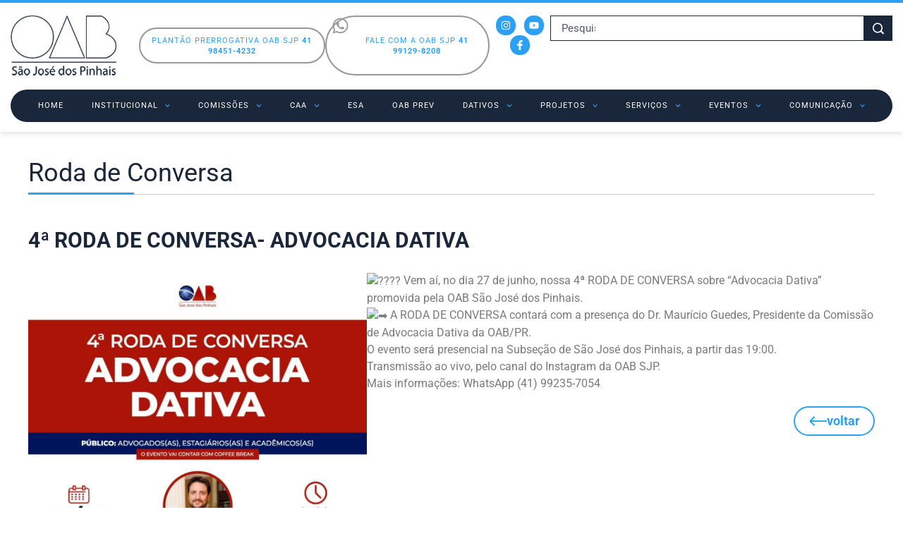

--- FILE ---
content_type: text/html; charset=UTF-8
request_url: https://oabsjp.org.br/roda/4a-roda-de-conversa-advocacia-dativa/
body_size: 19842
content:
<!doctype html>
<html lang="pt-BR">

<head>
	<meta charset="UTF-8">
		<meta name="viewport" content="width=device-width, initial-scale=1.0">
	<!-- Bootstrap CSS -->
	<link rel="stylesheet" href="https://stackpath.bootstrapcdn.com/bootstrap/4.4.1/css/bootstrap.min.css" integrity="sha384-Vkoo8x4CGsO3+Hhxv8T/Q5PaXtkKtu6ug5TOeNV6gBiFeWPGFN9MuhOf23Q9Ifjh" crossorigin="anonymous">

	<script src="https://code.jquery.com/jquery-3.4.1.slim.min.js" integrity="sha384-J6qa4849blE2+poT4WnyKhv5vZF5SrPo0iEjwBvKU7imGFAV0wwj1yYfoRSJoZ+n" crossorigin="anonymous"></script>
	<script src="https://cdn.jsdelivr.net/npm/popper.js@1.16.0/dist/umd/popper.min.js" integrity="sha384-Q6E9RHvbIyZFJoft+2mJbHaEWldlvI9IOYy5n3zV9zzTtmI3UksdQRVvoxMfooAo" crossorigin="anonymous"></script>
	<script src="https://stackpath.bootstrapcdn.com/bootstrap/4.4.1/js/bootstrap.min.js" integrity="sha384-wfSDF2E50Y2D1uUdj0O3uMBJnjuUD4Ih7YwaYd1iqfktj0Uod8GCExl3Og8ifwB6" crossorigin="anonymous"></script>
	<meta name='robots' content='index, follow, max-image-preview:large, max-snippet:-1, max-video-preview:-1' />

	<!-- This site is optimized with the Yoast SEO plugin v25.8 - https://yoast.com/wordpress/plugins/seo/ -->
	<title>4ª RODA DE CONVERSA- ADVOCACIA DATIVA - OAB São José dos Pinhais</title>
	<link rel="canonical" href="https://oabsjp.org.br/roda/4a-roda-de-conversa-advocacia-dativa/" />
	<meta property="og:locale" content="pt_BR" />
	<meta property="og:type" content="article" />
	<meta property="og:title" content="4ª RODA DE CONVERSA- ADVOCACIA DATIVA - OAB São José dos Pinhais" />
	<meta property="og:description" content="Vem aí, no dia 27 de junho, nossa 4ª RODA DE CONVERSA sobre &#8220;Advocacia Dativa” promovida pela OAB São José dos Pinhais. A RODA DE CONVERSA contará com a presença do Dr. Maurício Guedes, Presidente da Comissão de Advocacia Dativa da OAB/PR. O evento será presencial na Subseção de São José dos Pinhais, a partir [&hellip;]" />
	<meta property="og:url" content="https://oabsjp.org.br/roda/4a-roda-de-conversa-advocacia-dativa/" />
	<meta property="og:site_name" content="OAB São José dos Pinhais" />
	<meta property="article:modified_time" content="2025-10-31T13:43:54+00:00" />
	<meta property="og:image" content="https://oabsjp.org.br/wp-content/uploads/2023/07/400000.jpeg" />
	<meta property="og:image:width" content="1080" />
	<meta property="og:image:height" content="1080" />
	<meta property="og:image:type" content="image/jpeg" />
	<meta name="twitter:card" content="summary_large_image" />
	<meta name="twitter:label1" content="Est. tempo de leitura" />
	<meta name="twitter:data1" content="1 minuto" />
	<script type="application/ld+json" class="yoast-schema-graph">{"@context":"https://schema.org","@graph":[{"@type":"WebPage","@id":"https://oabsjp.org.br/roda/4a-roda-de-conversa-advocacia-dativa/","url":"https://oabsjp.org.br/roda/4a-roda-de-conversa-advocacia-dativa/","name":"4ª RODA DE CONVERSA- ADVOCACIA DATIVA - OAB São José dos Pinhais","isPartOf":{"@id":"https://oabsjp.org.br/#website"},"primaryImageOfPage":{"@id":"https://oabsjp.org.br/roda/4a-roda-de-conversa-advocacia-dativa/#primaryimage"},"image":{"@id":"https://oabsjp.org.br/roda/4a-roda-de-conversa-advocacia-dativa/#primaryimage"},"thumbnailUrl":"https://oabsjp.org.br/wp-content/uploads/2023/07/400000.jpeg","datePublished":"2023-06-27T14:41:48+00:00","dateModified":"2025-10-31T13:43:54+00:00","breadcrumb":{"@id":"https://oabsjp.org.br/roda/4a-roda-de-conversa-advocacia-dativa/#breadcrumb"},"inLanguage":"pt-BR","potentialAction":[{"@type":"ReadAction","target":["https://oabsjp.org.br/roda/4a-roda-de-conversa-advocacia-dativa/"]}]},{"@type":"ImageObject","inLanguage":"pt-BR","@id":"https://oabsjp.org.br/roda/4a-roda-de-conversa-advocacia-dativa/#primaryimage","url":"https://oabsjp.org.br/wp-content/uploads/2023/07/400000.jpeg","contentUrl":"https://oabsjp.org.br/wp-content/uploads/2023/07/400000.jpeg","width":1080,"height":1080},{"@type":"BreadcrumbList","@id":"https://oabsjp.org.br/roda/4a-roda-de-conversa-advocacia-dativa/#breadcrumb","itemListElement":[{"@type":"ListItem","position":1,"name":"Início","item":"https://oabsjp.org.br/"},{"@type":"ListItem","position":2,"name":"4ª RODA DE CONVERSA- ADVOCACIA DATIVA"}]},{"@type":"WebSite","@id":"https://oabsjp.org.br/#website","url":"https://oabsjp.org.br/","name":"OAB São José dos Pinhais","description":"","publisher":{"@id":"https://oabsjp.org.br/#organization"},"potentialAction":[{"@type":"SearchAction","target":{"@type":"EntryPoint","urlTemplate":"https://oabsjp.org.br/?s={search_term_string}"},"query-input":{"@type":"PropertyValueSpecification","valueRequired":true,"valueName":"search_term_string"}}],"inLanguage":"pt-BR"},{"@type":"Organization","@id":"https://oabsjp.org.br/#organization","name":"OAB São José dos Pinhais","url":"https://oabsjp.org.br/","logo":{"@type":"ImageObject","inLanguage":"pt-BR","@id":"https://oabsjp.org.br/#/schema/logo/image/","url":"https://oabsjp.org.br/wp-content/uploads/2025/08/logo.png","contentUrl":"https://oabsjp.org.br/wp-content/uploads/2025/08/logo.png","width":150,"height":85,"caption":"OAB São José dos Pinhais"},"image":{"@id":"https://oabsjp.org.br/#/schema/logo/image/"}}]}</script>
	<!-- / Yoast SEO plugin. -->


<link rel='dns-prefetch' href='//fonts.googleapis.com' />
<link rel='dns-prefetch' href='//cdn.jsdelivr.net' />
<link rel="alternate" title="oEmbed (JSON)" type="application/json+oembed" href="https://oabsjp.org.br/wp-json/oembed/1.0/embed?url=https%3A%2F%2Foabsjp.org.br%2Froda%2F4a-roda-de-conversa-advocacia-dativa%2F" />
<link rel="alternate" title="oEmbed (XML)" type="text/xml+oembed" href="https://oabsjp.org.br/wp-json/oembed/1.0/embed?url=https%3A%2F%2Foabsjp.org.br%2Froda%2F4a-roda-de-conversa-advocacia-dativa%2F&#038;format=xml" />
<style id='wp-img-auto-sizes-contain-inline-css'>
img:is([sizes=auto i],[sizes^="auto," i]){contain-intrinsic-size:3000px 1500px}
/*# sourceURL=wp-img-auto-sizes-contain-inline-css */
</style>
<link rel='stylesheet' id='mec-select2-style-css' href='https://oabsjp.org.br/wp-content/plugins/modern-events-calendar-lite/assets/packages/select2/select2.min.css?ver=7.25.0' media='all' />
<link rel='stylesheet' id='mec-font-icons-css' href='https://oabsjp.org.br/wp-content/plugins/modern-events-calendar-lite/assets/css/iconfonts.css?ver=7.25.0' media='all' />
<link rel='stylesheet' id='mec-frontend-style-css' href='https://oabsjp.org.br/wp-content/plugins/modern-events-calendar-lite/assets/css/frontend.min.css?ver=7.25.0' media='all' />
<link rel='stylesheet' id='mec-tooltip-style-css' href='https://oabsjp.org.br/wp-content/plugins/modern-events-calendar-lite/assets/packages/tooltip/tooltip.css?ver=7.25.0' media='all' />
<link rel='stylesheet' id='mec-tooltip-shadow-style-css' href='https://oabsjp.org.br/wp-content/plugins/modern-events-calendar-lite/assets/packages/tooltip/tooltipster-sideTip-shadow.min.css?ver=7.25.0' media='all' />
<link rel='stylesheet' id='featherlight-css' href='https://oabsjp.org.br/wp-content/plugins/modern-events-calendar-lite/assets/packages/featherlight/featherlight.css?ver=7.25.0' media='all' />
<link rel='stylesheet' id='mec-custom-google-font-css' href='https://fonts.googleapis.com/css?family=Roboto%3A100%2C+100italic%2C+300%2C+300italic%2C+regular%2C+italic%2C+500%2C+500italic%2C+700%2C+700italic%2C+900%2C+900italic%2C+%7CRoboto%3A900italic%2C+900italic%2C+900italic%2C+900italic%2C+900italic%2C+900italic%2C+900italic%2C+900italic%2C+900italic%2C+900italic%2C+900italic%2C+900italic%2C+&#038;subset=latin%2Clatin-ext&#038;ver=7.25.0' media='all' />
<link rel='stylesheet' id='mec-lity-style-css' href='https://oabsjp.org.br/wp-content/plugins/modern-events-calendar-lite/assets/packages/lity/lity.min.css?ver=7.25.0' media='all' />
<link rel='stylesheet' id='mec-general-calendar-style-css' href='https://oabsjp.org.br/wp-content/plugins/modern-events-calendar-lite/assets/css/mec-general-calendar.css?ver=7.25.0' media='all' />
<style id='wp-emoji-styles-inline-css'>

	img.wp-smiley, img.emoji {
		display: inline !important;
		border: none !important;
		box-shadow: none !important;
		height: 1em !important;
		width: 1em !important;
		margin: 0 0.07em !important;
		vertical-align: -0.1em !important;
		background: none !important;
		padding: 0 !important;
	}
/*# sourceURL=wp-emoji-styles-inline-css */
</style>
<link rel='stylesheet' id='wp-block-library-css' href='https://oabsjp.org.br/wp-includes/css/dist/block-library/style.min.css?ver=43d7760fb51c99bfac065f19f5bb394f' media='all' />
<style id='global-styles-inline-css'>
:root{--wp--preset--aspect-ratio--square: 1;--wp--preset--aspect-ratio--4-3: 4/3;--wp--preset--aspect-ratio--3-4: 3/4;--wp--preset--aspect-ratio--3-2: 3/2;--wp--preset--aspect-ratio--2-3: 2/3;--wp--preset--aspect-ratio--16-9: 16/9;--wp--preset--aspect-ratio--9-16: 9/16;--wp--preset--color--black: #000000;--wp--preset--color--cyan-bluish-gray: #abb8c3;--wp--preset--color--white: #ffffff;--wp--preset--color--pale-pink: #f78da7;--wp--preset--color--vivid-red: #cf2e2e;--wp--preset--color--luminous-vivid-orange: #ff6900;--wp--preset--color--luminous-vivid-amber: #fcb900;--wp--preset--color--light-green-cyan: #7bdcb5;--wp--preset--color--vivid-green-cyan: #00d084;--wp--preset--color--pale-cyan-blue: #8ed1fc;--wp--preset--color--vivid-cyan-blue: #0693e3;--wp--preset--color--vivid-purple: #9b51e0;--wp--preset--gradient--vivid-cyan-blue-to-vivid-purple: linear-gradient(135deg,rgb(6,147,227) 0%,rgb(155,81,224) 100%);--wp--preset--gradient--light-green-cyan-to-vivid-green-cyan: linear-gradient(135deg,rgb(122,220,180) 0%,rgb(0,208,130) 100%);--wp--preset--gradient--luminous-vivid-amber-to-luminous-vivid-orange: linear-gradient(135deg,rgb(252,185,0) 0%,rgb(255,105,0) 100%);--wp--preset--gradient--luminous-vivid-orange-to-vivid-red: linear-gradient(135deg,rgb(255,105,0) 0%,rgb(207,46,46) 100%);--wp--preset--gradient--very-light-gray-to-cyan-bluish-gray: linear-gradient(135deg,rgb(238,238,238) 0%,rgb(169,184,195) 100%);--wp--preset--gradient--cool-to-warm-spectrum: linear-gradient(135deg,rgb(74,234,220) 0%,rgb(151,120,209) 20%,rgb(207,42,186) 40%,rgb(238,44,130) 60%,rgb(251,105,98) 80%,rgb(254,248,76) 100%);--wp--preset--gradient--blush-light-purple: linear-gradient(135deg,rgb(255,206,236) 0%,rgb(152,150,240) 100%);--wp--preset--gradient--blush-bordeaux: linear-gradient(135deg,rgb(254,205,165) 0%,rgb(254,45,45) 50%,rgb(107,0,62) 100%);--wp--preset--gradient--luminous-dusk: linear-gradient(135deg,rgb(255,203,112) 0%,rgb(199,81,192) 50%,rgb(65,88,208) 100%);--wp--preset--gradient--pale-ocean: linear-gradient(135deg,rgb(255,245,203) 0%,rgb(182,227,212) 50%,rgb(51,167,181) 100%);--wp--preset--gradient--electric-grass: linear-gradient(135deg,rgb(202,248,128) 0%,rgb(113,206,126) 100%);--wp--preset--gradient--midnight: linear-gradient(135deg,rgb(2,3,129) 0%,rgb(40,116,252) 100%);--wp--preset--font-size--small: 13px;--wp--preset--font-size--medium: 20px;--wp--preset--font-size--large: 36px;--wp--preset--font-size--x-large: 42px;--wp--preset--spacing--20: 0.44rem;--wp--preset--spacing--30: 0.67rem;--wp--preset--spacing--40: 1rem;--wp--preset--spacing--50: 1.5rem;--wp--preset--spacing--60: 2.25rem;--wp--preset--spacing--70: 3.38rem;--wp--preset--spacing--80: 5.06rem;--wp--preset--shadow--natural: 6px 6px 9px rgba(0, 0, 0, 0.2);--wp--preset--shadow--deep: 12px 12px 50px rgba(0, 0, 0, 0.4);--wp--preset--shadow--sharp: 6px 6px 0px rgba(0, 0, 0, 0.2);--wp--preset--shadow--outlined: 6px 6px 0px -3px rgb(255, 255, 255), 6px 6px rgb(0, 0, 0);--wp--preset--shadow--crisp: 6px 6px 0px rgb(0, 0, 0);}:root { --wp--style--global--content-size: 800px;--wp--style--global--wide-size: 1200px; }:where(body) { margin: 0; }.wp-site-blocks > .alignleft { float: left; margin-right: 2em; }.wp-site-blocks > .alignright { float: right; margin-left: 2em; }.wp-site-blocks > .aligncenter { justify-content: center; margin-left: auto; margin-right: auto; }:where(.wp-site-blocks) > * { margin-block-start: 24px; margin-block-end: 0; }:where(.wp-site-blocks) > :first-child { margin-block-start: 0; }:where(.wp-site-blocks) > :last-child { margin-block-end: 0; }:root { --wp--style--block-gap: 24px; }:root :where(.is-layout-flow) > :first-child{margin-block-start: 0;}:root :where(.is-layout-flow) > :last-child{margin-block-end: 0;}:root :where(.is-layout-flow) > *{margin-block-start: 24px;margin-block-end: 0;}:root :where(.is-layout-constrained) > :first-child{margin-block-start: 0;}:root :where(.is-layout-constrained) > :last-child{margin-block-end: 0;}:root :where(.is-layout-constrained) > *{margin-block-start: 24px;margin-block-end: 0;}:root :where(.is-layout-flex){gap: 24px;}:root :where(.is-layout-grid){gap: 24px;}.is-layout-flow > .alignleft{float: left;margin-inline-start: 0;margin-inline-end: 2em;}.is-layout-flow > .alignright{float: right;margin-inline-start: 2em;margin-inline-end: 0;}.is-layout-flow > .aligncenter{margin-left: auto !important;margin-right: auto !important;}.is-layout-constrained > .alignleft{float: left;margin-inline-start: 0;margin-inline-end: 2em;}.is-layout-constrained > .alignright{float: right;margin-inline-start: 2em;margin-inline-end: 0;}.is-layout-constrained > .aligncenter{margin-left: auto !important;margin-right: auto !important;}.is-layout-constrained > :where(:not(.alignleft):not(.alignright):not(.alignfull)){max-width: var(--wp--style--global--content-size);margin-left: auto !important;margin-right: auto !important;}.is-layout-constrained > .alignwide{max-width: var(--wp--style--global--wide-size);}body .is-layout-flex{display: flex;}.is-layout-flex{flex-wrap: wrap;align-items: center;}.is-layout-flex > :is(*, div){margin: 0;}body .is-layout-grid{display: grid;}.is-layout-grid > :is(*, div){margin: 0;}body{padding-top: 0px;padding-right: 0px;padding-bottom: 0px;padding-left: 0px;}a:where(:not(.wp-element-button)){text-decoration: underline;}:root :where(.wp-element-button, .wp-block-button__link){background-color: #32373c;border-width: 0;color: #fff;font-family: inherit;font-size: inherit;font-style: inherit;font-weight: inherit;letter-spacing: inherit;line-height: inherit;padding-top: calc(0.667em + 2px);padding-right: calc(1.333em + 2px);padding-bottom: calc(0.667em + 2px);padding-left: calc(1.333em + 2px);text-decoration: none;text-transform: inherit;}.has-black-color{color: var(--wp--preset--color--black) !important;}.has-cyan-bluish-gray-color{color: var(--wp--preset--color--cyan-bluish-gray) !important;}.has-white-color{color: var(--wp--preset--color--white) !important;}.has-pale-pink-color{color: var(--wp--preset--color--pale-pink) !important;}.has-vivid-red-color{color: var(--wp--preset--color--vivid-red) !important;}.has-luminous-vivid-orange-color{color: var(--wp--preset--color--luminous-vivid-orange) !important;}.has-luminous-vivid-amber-color{color: var(--wp--preset--color--luminous-vivid-amber) !important;}.has-light-green-cyan-color{color: var(--wp--preset--color--light-green-cyan) !important;}.has-vivid-green-cyan-color{color: var(--wp--preset--color--vivid-green-cyan) !important;}.has-pale-cyan-blue-color{color: var(--wp--preset--color--pale-cyan-blue) !important;}.has-vivid-cyan-blue-color{color: var(--wp--preset--color--vivid-cyan-blue) !important;}.has-vivid-purple-color{color: var(--wp--preset--color--vivid-purple) !important;}.has-black-background-color{background-color: var(--wp--preset--color--black) !important;}.has-cyan-bluish-gray-background-color{background-color: var(--wp--preset--color--cyan-bluish-gray) !important;}.has-white-background-color{background-color: var(--wp--preset--color--white) !important;}.has-pale-pink-background-color{background-color: var(--wp--preset--color--pale-pink) !important;}.has-vivid-red-background-color{background-color: var(--wp--preset--color--vivid-red) !important;}.has-luminous-vivid-orange-background-color{background-color: var(--wp--preset--color--luminous-vivid-orange) !important;}.has-luminous-vivid-amber-background-color{background-color: var(--wp--preset--color--luminous-vivid-amber) !important;}.has-light-green-cyan-background-color{background-color: var(--wp--preset--color--light-green-cyan) !important;}.has-vivid-green-cyan-background-color{background-color: var(--wp--preset--color--vivid-green-cyan) !important;}.has-pale-cyan-blue-background-color{background-color: var(--wp--preset--color--pale-cyan-blue) !important;}.has-vivid-cyan-blue-background-color{background-color: var(--wp--preset--color--vivid-cyan-blue) !important;}.has-vivid-purple-background-color{background-color: var(--wp--preset--color--vivid-purple) !important;}.has-black-border-color{border-color: var(--wp--preset--color--black) !important;}.has-cyan-bluish-gray-border-color{border-color: var(--wp--preset--color--cyan-bluish-gray) !important;}.has-white-border-color{border-color: var(--wp--preset--color--white) !important;}.has-pale-pink-border-color{border-color: var(--wp--preset--color--pale-pink) !important;}.has-vivid-red-border-color{border-color: var(--wp--preset--color--vivid-red) !important;}.has-luminous-vivid-orange-border-color{border-color: var(--wp--preset--color--luminous-vivid-orange) !important;}.has-luminous-vivid-amber-border-color{border-color: var(--wp--preset--color--luminous-vivid-amber) !important;}.has-light-green-cyan-border-color{border-color: var(--wp--preset--color--light-green-cyan) !important;}.has-vivid-green-cyan-border-color{border-color: var(--wp--preset--color--vivid-green-cyan) !important;}.has-pale-cyan-blue-border-color{border-color: var(--wp--preset--color--pale-cyan-blue) !important;}.has-vivid-cyan-blue-border-color{border-color: var(--wp--preset--color--vivid-cyan-blue) !important;}.has-vivid-purple-border-color{border-color: var(--wp--preset--color--vivid-purple) !important;}.has-vivid-cyan-blue-to-vivid-purple-gradient-background{background: var(--wp--preset--gradient--vivid-cyan-blue-to-vivid-purple) !important;}.has-light-green-cyan-to-vivid-green-cyan-gradient-background{background: var(--wp--preset--gradient--light-green-cyan-to-vivid-green-cyan) !important;}.has-luminous-vivid-amber-to-luminous-vivid-orange-gradient-background{background: var(--wp--preset--gradient--luminous-vivid-amber-to-luminous-vivid-orange) !important;}.has-luminous-vivid-orange-to-vivid-red-gradient-background{background: var(--wp--preset--gradient--luminous-vivid-orange-to-vivid-red) !important;}.has-very-light-gray-to-cyan-bluish-gray-gradient-background{background: var(--wp--preset--gradient--very-light-gray-to-cyan-bluish-gray) !important;}.has-cool-to-warm-spectrum-gradient-background{background: var(--wp--preset--gradient--cool-to-warm-spectrum) !important;}.has-blush-light-purple-gradient-background{background: var(--wp--preset--gradient--blush-light-purple) !important;}.has-blush-bordeaux-gradient-background{background: var(--wp--preset--gradient--blush-bordeaux) !important;}.has-luminous-dusk-gradient-background{background: var(--wp--preset--gradient--luminous-dusk) !important;}.has-pale-ocean-gradient-background{background: var(--wp--preset--gradient--pale-ocean) !important;}.has-electric-grass-gradient-background{background: var(--wp--preset--gradient--electric-grass) !important;}.has-midnight-gradient-background{background: var(--wp--preset--gradient--midnight) !important;}.has-small-font-size{font-size: var(--wp--preset--font-size--small) !important;}.has-medium-font-size{font-size: var(--wp--preset--font-size--medium) !important;}.has-large-font-size{font-size: var(--wp--preset--font-size--large) !important;}.has-x-large-font-size{font-size: var(--wp--preset--font-size--x-large) !important;}
/*# sourceURL=global-styles-inline-css */
</style>

<link rel='stylesheet' id='table-addons-for-elementor-css' href='https://oabsjp.org.br/wp-content/plugins/table-addons-for-elementor/public/css/table-addons-for-elementor-public.css?ver=2.1.4' media='all' />
<link rel='stylesheet' id='cute-alert-css' href='https://oabsjp.org.br/wp-content/plugins/metform/public/assets/lib/cute-alert/style.css?ver=4.0.4' media='all' />
<link rel='stylesheet' id='text-editor-style-css' href='https://oabsjp.org.br/wp-content/plugins/metform/public/assets/css/text-editor.css?ver=4.0.4' media='all' />
<link rel='stylesheet' id='slick-css' href='//cdn.jsdelivr.net/npm/slick-carousel@1.8.1/slick/slick.css?ver=2.3.4' media='all' />
<link rel='stylesheet' id='css-comissoes-css' href='https://oabsjp.org.br/wp-content/themes/hello-theme-child-master/widget/comissoes/css/style.css?ver=1.0.0' media='all' />
<link rel='stylesheet' id='css-custom-menu-css' href='https://oabsjp.org.br/wp-content/themes/hello-theme-child-master/widget/custom-menu/css/style.css?ver=1.0.0' media='all' />
<link rel='stylesheet' id='css-custom-filter-css' href='https://oabsjp.org.br/wp-content/themes/hello-theme-child-master/widget/custom-filter/css/style.css?ver=1.0.0' media='all' />
<link rel='stylesheet' id='hello-elementor-css' href='https://oabsjp.org.br/wp-content/themes/hello-elementor/style.min.css?ver=3.4.2' media='all' />
<link rel='stylesheet' id='hello-elementor-theme-style-css' href='https://oabsjp.org.br/wp-content/themes/hello-elementor/theme.min.css?ver=3.4.2' media='all' />
<link rel='stylesheet' id='hello-elementor-header-footer-css' href='https://oabsjp.org.br/wp-content/themes/hello-elementor/header-footer.min.css?ver=3.4.2' media='all' />
<link rel='stylesheet' id='elementor-frontend-css' href='https://oabsjp.org.br/wp-content/plugins/elementor/assets/css/frontend.min.css?ver=3.31.0' media='all' />
<link rel='stylesheet' id='elementor-post-6-css' href='https://oabsjp.org.br/wp-content/uploads/elementor/css/post-6.css?ver=1763040507' media='all' />
<link rel='stylesheet' id='widget-image-css' href='https://oabsjp.org.br/wp-content/plugins/elementor/assets/css/widget-image.min.css?ver=3.31.0' media='all' />
<link rel='stylesheet' id='widget-heading-css' href='https://oabsjp.org.br/wp-content/plugins/elementor/assets/css/widget-heading.min.css?ver=3.31.0' media='all' />
<link rel='stylesheet' id='widget-social-icons-css' href='https://oabsjp.org.br/wp-content/plugins/elementor/assets/css/widget-social-icons.min.css?ver=3.31.0' media='all' />
<link rel='stylesheet' id='e-apple-webkit-css' href='https://oabsjp.org.br/wp-content/plugins/elementor/assets/css/conditionals/apple-webkit.min.css?ver=3.31.0' media='all' />
<link rel='stylesheet' id='widget-search-css' href='https://oabsjp.org.br/wp-content/plugins/elementor-pro/assets/css/widget-search.min.css?ver=3.30.1' media='all' />
<link rel='stylesheet' id='widget-nav-menu-css' href='https://oabsjp.org.br/wp-content/plugins/elementor-pro/assets/css/widget-nav-menu.min.css?ver=3.30.1' media='all' />
<link rel='stylesheet' id='widget-icon-list-css' href='https://oabsjp.org.br/wp-content/plugins/elementor/assets/css/widget-icon-list.min.css?ver=3.31.0' media='all' />
<link rel='stylesheet' id='swiper-css' href='https://oabsjp.org.br/wp-content/plugins/elementor/assets/lib/swiper/v8/css/swiper.min.css?ver=8.4.5' media='all' />
<link rel='stylesheet' id='e-swiper-css' href='https://oabsjp.org.br/wp-content/plugins/elementor/assets/css/conditionals/e-swiper.min.css?ver=3.31.0' media='all' />
<link rel='stylesheet' id='widget-gallery-css' href='https://oabsjp.org.br/wp-content/plugins/elementor-pro/assets/css/widget-gallery.min.css?ver=3.30.1' media='all' />
<link rel='stylesheet' id='elementor-gallery-css' href='https://oabsjp.org.br/wp-content/plugins/elementor/assets/lib/e-gallery/css/e-gallery.min.css?ver=1.2.0' media='all' />
<link rel='stylesheet' id='e-transitions-css' href='https://oabsjp.org.br/wp-content/plugins/elementor-pro/assets/css/conditionals/transitions.min.css?ver=3.30.1' media='all' />
<link rel='stylesheet' id='elementor-post-12-css' href='https://oabsjp.org.br/wp-content/uploads/elementor/css/post-12.css?ver=1763040507' media='all' />
<link rel='stylesheet' id='font-awesome-5-all-css' href='https://oabsjp.org.br/wp-content/plugins/elementor/assets/lib/font-awesome/css/all.min.css?ver=3.31.0' media='all' />
<link rel='stylesheet' id='font-awesome-4-shim-css' href='https://oabsjp.org.br/wp-content/plugins/elementor/assets/lib/font-awesome/css/v4-shims.min.css?ver=3.31.0' media='all' />
<link rel='stylesheet' id='elementor-post-58-css' href='https://oabsjp.org.br/wp-content/uploads/elementor/css/post-58.css?ver=1763487069' media='all' />
<link rel='stylesheet' id='elementor-post-23905-css' href='https://oabsjp.org.br/wp-content/uploads/elementor/css/post-23905.css?ver=1763047742' media='all' />
<link rel='stylesheet' id='hello-elementor-child-style-css' href='https://oabsjp.org.br/wp-content/themes/hello-theme-child-master/style.css?ver=2.0.0' media='all' />
<link rel='stylesheet' id='elementor-gf-local-roboto-css' href='https://oabsjp.org.br/wp-content/uploads/elementor/google-fonts/css/roboto.css?ver=1756484520' media='all' />
<link rel='stylesheet' id='elementor-icons-skb_cife-icofont-icon-css' href='https://oabsjp.org.br/wp-content/plugins/skyboot-custom-icons-for-elementor/assets/css/icofont.min.css?ver=1.1.0' media='all' />
<script src="https://oabsjp.org.br/wp-includes/js/jquery/jquery.min.js?ver=3.7.1" id="jquery-core-js"></script>
<script src="https://oabsjp.org.br/wp-includes/js/jquery/jquery-migrate.min.js?ver=3.4.1" id="jquery-migrate-js"></script>
<script src="https://oabsjp.org.br/wp-content/plugins/elementor/assets/lib/font-awesome/js/v4-shims.min.js?ver=3.31.0" id="font-awesome-4-shim-js"></script>
<link rel="https://api.w.org/" href="https://oabsjp.org.br/wp-json/" /><link rel="EditURI" type="application/rsd+xml" title="RSD" href="https://oabsjp.org.br/xmlrpc.php?rsd" />

<link rel='shortlink' href='https://oabsjp.org.br/?p=16982' />
<meta name="generator" content="Elementor 3.31.0; features: e_font_icon_svg, additional_custom_breakpoints, e_element_cache; settings: css_print_method-external, google_font-enabled, font_display-swap">
			<style>
				.e-con.e-parent:nth-of-type(n+4):not(.e-lazyloaded):not(.e-no-lazyload),
				.e-con.e-parent:nth-of-type(n+4):not(.e-lazyloaded):not(.e-no-lazyload) * {
					background-image: none !important;
				}
				@media screen and (max-height: 1024px) {
					.e-con.e-parent:nth-of-type(n+3):not(.e-lazyloaded):not(.e-no-lazyload),
					.e-con.e-parent:nth-of-type(n+3):not(.e-lazyloaded):not(.e-no-lazyload) * {
						background-image: none !important;
					}
				}
				@media screen and (max-height: 640px) {
					.e-con.e-parent:nth-of-type(n+2):not(.e-lazyloaded):not(.e-no-lazyload),
					.e-con.e-parent:nth-of-type(n+2):not(.e-lazyloaded):not(.e-no-lazyload) * {
						background-image: none !important;
					}
				}
			</style>
			<link rel="icon" href="https://oabsjp.org.br/wp-content/uploads/2025/08/favicoin.png" sizes="32x32" />
<link rel="icon" href="https://oabsjp.org.br/wp-content/uploads/2025/08/favicoin.png" sizes="192x192" />
<link rel="apple-touch-icon" href="https://oabsjp.org.br/wp-content/uploads/2025/08/favicoin.png" />
<meta name="msapplication-TileImage" content="https://oabsjp.org.br/wp-content/uploads/2025/08/favicoin.png" />
		<style id="wp-custom-css">
			.mec-container {
	margin-top: 50px;
	padding-bottom: 80px;
}

.mec-container .comments-area {
	display: none;
}

.mec-container a {
	color: #1a273a;
}

.mec-events-event-image {
	text-align: center;
}		</style>
		<style>:root,::before,::after{--mec-heading-font-family: 'Roboto';--mec-paragraph-font-family: 'Roboto';--mec-color-skin: #2ca1f3;--mec-color-skin-rgba-1: rgba(44,161,243,.25);--mec-color-skin-rgba-2: rgba(44,161,243,.5);--mec-color-skin-rgba-3: rgba(44,161,243,.75);--mec-color-skin-rgba-4: rgba(44,161,243,.11);--mec-primary-border-radius: ;--mec-secondary-border-radius: ;--mec-container-normal-width: 1196px;--mec-container-large-width: 1690px;--mec-fes-main-color: #40d9f1;--mec-fes-main-color-rgba-1: rgba(64, 217, 241, 0.12);--mec-fes-main-color-rgba-2: rgba(64, 217, 241, 0.23);--mec-fes-main-color-rgba-3: rgba(64, 217, 241, 0.03);--mec-fes-main-color-rgba-4: rgba(64, 217, 241, 0.3);--mec-fes-main-color-rgba-5: rgb(64 217 241 / 7%);--mec-fes-main-color-rgba-6: rgba(64, 217, 241, 0.2);</style></head>

<body class="wp-singular roda-template-default single single-roda postid-16982 wp-custom-logo wp-embed-responsive wp-theme-hello-elementor wp-child-theme-hello-theme-child-master mec-theme-hello-elementor hello-elementor-default elementor-default elementor-kit-6 elementor-page-23905">

	
			<a class="skip-link screen-reader-text" href="#content">Ir para o conteúdo</a>
	
			<header data-elementor-type="header" data-elementor-id="12" class="elementor elementor-12 elementor-location-header" data-elementor-post-type="elementor_library">
			<div class="elementor-element elementor-element-ccab235 e-flex e-con-boxed e-con e-parent" data-id="ccab235" data-element_type="container" data-settings="{&quot;background_background&quot;:&quot;classic&quot;}">
					<div class="e-con-inner">
		<div class="elementor-element elementor-element-7333daa e-con-full e-flex e-con e-child" data-id="7333daa" data-element_type="container">
		<div class="elementor-element elementor-element-956ea05 e-con-full e-flex e-con e-child" data-id="956ea05" data-element_type="container">
				<div class="elementor-element elementor-element-1b00ede elementor-widget elementor-widget-theme-site-logo elementor-widget-image" data-id="1b00ede" data-element_type="widget" data-widget_type="theme-site-logo.default">
				<div class="elementor-widget-container">
											<a href="https://oabsjp.org.br">
			<img width="150" height="85" src="https://oabsjp.org.br/wp-content/uploads/2025/08/logo.png" class="attachment-full size-full wp-image-21" alt="" />				</a>
											</div>
				</div>
				</div>
		<div class="elementor-element elementor-element-29be084 e-con-full elementor-hidden-tablet elementor-hidden-mobile e-flex e-con e-child" data-id="29be084" data-element_type="container">
				<div class="elementor-element elementor-element-e149e58 elementor-widget elementor-widget-heading" data-id="e149e58" data-element_type="widget" data-widget_type="heading.default">
				<div class="elementor-widget-container">
					<p class="elementor-heading-title elementor-size-default">plantão prerrogativa oab sjp <strong>41 98451-4232</strong></p>				</div>
				</div>
		<a class="elementor-element elementor-element-6882bdf e-con-full e-flex e-con e-child" data-id="6882bdf" data-element_type="container" href="https://wa.me/5541984514232" target="_blank">
				<div class="elementor-element elementor-element-f9840b7 elementor-view-default elementor-widget elementor-widget-icon" data-id="f9840b7" data-element_type="widget" data-widget_type="icon.default">
				<div class="elementor-widget-container">
							<div class="elementor-icon-wrapper">
			<div class="elementor-icon">
			<svg aria-hidden="true" class="e-font-icon-svg e-fab-whatsapp" viewBox="0 0 448 512" xmlns="http://www.w3.org/2000/svg"><path d="M380.9 97.1C339 55.1 283.2 32 223.9 32c-122.4 0-222 99.6-222 222 0 39.1 10.2 77.3 29.6 111L0 480l117.7-30.9c32.4 17.7 68.9 27 106.1 27h.1c122.3 0 224.1-99.6 224.1-222 0-59.3-25.2-115-67.1-157zm-157 341.6c-33.2 0-65.7-8.9-94-25.7l-6.7-4-69.8 18.3L72 359.2l-4.4-7c-18.5-29.4-28.2-63.3-28.2-98.2 0-101.7 82.8-184.5 184.6-184.5 49.3 0 95.6 19.2 130.4 54.1 34.8 34.9 56.2 81.2 56.1 130.5 0 101.8-84.9 184.6-186.6 184.6zm101.2-138.2c-5.5-2.8-32.8-16.2-37.9-18-5.1-1.9-8.8-2.8-12.5 2.8-3.7 5.6-14.3 18-17.6 21.8-3.2 3.7-6.5 4.2-12 1.4-32.6-16.3-54-29.1-75.5-66-5.7-9.8 5.7-9.1 16.3-30.3 1.8-3.7.9-6.9-.5-9.7-1.4-2.8-12.5-30.1-17.1-41.2-4.5-10.8-9.1-9.3-12.5-9.5-3.2-.2-6.9-.2-10.6-.2-3.7 0-9.7 1.4-14.8 6.9-5.1 5.6-19.4 19-19.4 46.3 0 27.3 19.9 53.7 22.6 57.4 2.8 3.7 39.1 59.7 94.8 83.8 35.2 15.2 49 16.5 66.6 13.9 10.7-1.6 32.8-13.4 37.4-26.4 4.6-13 4.6-24.1 3.2-26.4-1.3-2.5-5-3.9-10.5-6.6z"></path></svg>			</div>
		</div>
						</div>
				</div>
				<div class="elementor-element elementor-element-a226d29 elementor-widget elementor-widget-heading" data-id="a226d29" data-element_type="widget" data-widget_type="heading.default">
				<div class="elementor-widget-container">
					<p class="elementor-heading-title elementor-size-default">Fale com a oab sjp <strong>41 99129-8208</strong></p>				</div>
				</div>
				</a>
				<div class="elementor-element elementor-element-aa3baf0 elementor-shape-circle elementor-grid-0 e-grid-align-center elementor-widget elementor-widget-social-icons" data-id="aa3baf0" data-element_type="widget" data-widget_type="social-icons.default">
				<div class="elementor-widget-container">
							<div class="elementor-social-icons-wrapper elementor-grid" role="list">
							<span class="elementor-grid-item" role="listitem">
					<a class="elementor-icon elementor-social-icon elementor-social-icon-instagram elementor-repeater-item-47f8bee" href="https://www.instagram.com/oabsjp/" target="_blank">
						<span class="elementor-screen-only">Instagram</span>
						<svg class="e-font-icon-svg e-fab-instagram" viewBox="0 0 448 512" xmlns="http://www.w3.org/2000/svg"><path d="M224.1 141c-63.6 0-114.9 51.3-114.9 114.9s51.3 114.9 114.9 114.9S339 319.5 339 255.9 287.7 141 224.1 141zm0 189.6c-41.1 0-74.7-33.5-74.7-74.7s33.5-74.7 74.7-74.7 74.7 33.5 74.7 74.7-33.6 74.7-74.7 74.7zm146.4-194.3c0 14.9-12 26.8-26.8 26.8-14.9 0-26.8-12-26.8-26.8s12-26.8 26.8-26.8 26.8 12 26.8 26.8zm76.1 27.2c-1.7-35.9-9.9-67.7-36.2-93.9-26.2-26.2-58-34.4-93.9-36.2-37-2.1-147.9-2.1-184.9 0-35.8 1.7-67.6 9.9-93.9 36.1s-34.4 58-36.2 93.9c-2.1 37-2.1 147.9 0 184.9 1.7 35.9 9.9 67.7 36.2 93.9s58 34.4 93.9 36.2c37 2.1 147.9 2.1 184.9 0 35.9-1.7 67.7-9.9 93.9-36.2 26.2-26.2 34.4-58 36.2-93.9 2.1-37 2.1-147.8 0-184.8zM398.8 388c-7.8 19.6-22.9 34.7-42.6 42.6-29.5 11.7-99.5 9-132.1 9s-102.7 2.6-132.1-9c-19.6-7.8-34.7-22.9-42.6-42.6-11.7-29.5-9-99.5-9-132.1s-2.6-102.7 9-132.1c7.8-19.6 22.9-34.7 42.6-42.6 29.5-11.7 99.5-9 132.1-9s102.7-2.6 132.1 9c19.6 7.8 34.7 22.9 42.6 42.6 11.7 29.5 9 99.5 9 132.1s2.7 102.7-9 132.1z"></path></svg>					</a>
				</span>
							<span class="elementor-grid-item" role="listitem">
					<a class="elementor-icon elementor-social-icon elementor-social-icon-youtube elementor-repeater-item-81e4e85" href="https://www.youtube.com/channel/UC7rDtr04oJ9WTBfvxb--njA" target="_blank">
						<span class="elementor-screen-only">Youtube</span>
						<svg class="e-font-icon-svg e-fab-youtube" viewBox="0 0 576 512" xmlns="http://www.w3.org/2000/svg"><path d="M549.655 124.083c-6.281-23.65-24.787-42.276-48.284-48.597C458.781 64 288 64 288 64S117.22 64 74.629 75.486c-23.497 6.322-42.003 24.947-48.284 48.597-11.412 42.867-11.412 132.305-11.412 132.305s0 89.438 11.412 132.305c6.281 23.65 24.787 41.5 48.284 47.821C117.22 448 288 448 288 448s170.78 0 213.371-11.486c23.497-6.321 42.003-24.171 48.284-47.821 11.412-42.867 11.412-132.305 11.412-132.305s0-89.438-11.412-132.305zm-317.51 213.508V175.185l142.739 81.205-142.739 81.201z"></path></svg>					</a>
				</span>
							<span class="elementor-grid-item" role="listitem">
					<a class="elementor-icon elementor-social-icon elementor-social-icon-facebook-f elementor-repeater-item-ec8f700" href="https://www.facebook.com/subsecaosjp.oabpr/" target="_blank">
						<span class="elementor-screen-only">Facebook-f</span>
						<svg class="e-font-icon-svg e-fab-facebook-f" viewBox="0 0 320 512" xmlns="http://www.w3.org/2000/svg"><path d="M279.14 288l14.22-92.66h-88.91v-60.13c0-25.35 12.42-50.06 52.24-50.06h40.42V6.26S260.43 0 225.36 0c-73.22 0-121.08 44.38-121.08 124.72v70.62H22.89V288h81.39v224h100.17V288z"></path></svg>					</a>
				</span>
					</div>
						</div>
				</div>
				<div class="elementor-element elementor-element-23e6200 elementor-widget elementor-widget-search" data-id="23e6200" data-element_type="widget" data-settings="{&quot;submit_trigger&quot;:&quot;both&quot;,&quot;pagination_type_options&quot;:&quot;none&quot;}" data-widget_type="search.default">
				<div class="elementor-widget-container">
							<search class="e-search hidden" role="search">
			<form class="e-search-form" action="https://oabsjp.org.br" method="get">

				
				<label class="e-search-label" for="search-23e6200">
					<span class="elementor-screen-only">
						Pesquisar					</span>
									</label>

				<div class="e-search-input-wrapper">
					<input id="search-23e6200" placeholder="Pesquisar..." class="e-search-input" type="search" name="s" value="" autocomplete="off" role="combobox" aria-autocomplete="list" aria-expanded="false" aria-controls="results-23e6200" aria-haspopup="listbox">
					<svg aria-hidden="true" class="e-font-icon-svg e-fas-times" viewBox="0 0 352 512" xmlns="http://www.w3.org/2000/svg"><path d="M242.72 256l100.07-100.07c12.28-12.28 12.28-32.19 0-44.48l-22.24-22.24c-12.28-12.28-32.19-12.28-44.48 0L176 189.28 75.93 89.21c-12.28-12.28-32.19-12.28-44.48 0L9.21 111.45c-12.28 12.28-12.28 32.19 0 44.48L109.28 256 9.21 356.07c-12.28 12.28-12.28 32.19 0 44.48l22.24 22.24c12.28 12.28 32.2 12.28 44.48 0L176 322.72l100.07 100.07c12.28 12.28 32.2 12.28 44.48 0l22.24-22.24c12.28-12.28 12.28-32.19 0-44.48L242.72 256z"></path></svg>										<output id="results-23e6200" class="e-search-results-container hide-loader" aria-live="polite" aria-atomic="true" aria-label="Resultados da pesquisa" tabindex="0">
						<div class="e-search-results"></div>
											</output>
									</div>
				
				
				<button class="e-search-submit  " type="submit" aria-label="Pesquisar">
					<i aria-hidden="true" class="icofont icofont-search-1"></i>
									</button>
				<input type="hidden" name="e_search_props" value="23e6200-12">
			</form>
		</search>
						</div>
				</div>
				</div>
				</div>
		<div class="elementor-element elementor-element-c361579 e-con-full e-flex e-con e-child" data-id="c361579" data-element_type="container" data-settings="{&quot;background_background&quot;:&quot;classic&quot;}">
				<div class="elementor-element elementor-element-1bcb054 elementor-nav-menu__align-center elementor-nav-menu--stretch elementor-nav-menu--dropdown-tablet elementor-nav-menu__text-align-aside elementor-nav-menu--toggle elementor-nav-menu--burger elementor-widget elementor-widget-nav-menu" data-id="1bcb054" data-element_type="widget" data-settings="{&quot;submenu_icon&quot;:{&quot;value&quot;:&quot;&lt;svg class=\&quot;fa-svg-chevron-down e-font-icon-svg e-fas-chevron-down\&quot; viewBox=\&quot;0 0 448 512\&quot; xmlns=\&quot;http:\/\/www.w3.org\/2000\/svg\&quot;&gt;&lt;path d=\&quot;M207.029 381.476L12.686 187.132c-9.373-9.373-9.373-24.569 0-33.941l22.667-22.667c9.357-9.357 24.522-9.375 33.901-.04L224 284.505l154.745-154.021c9.379-9.335 24.544-9.317 33.901.04l22.667 22.667c9.373 9.373 9.373 24.569 0 33.941L240.971 381.476c-9.373 9.372-24.569 9.372-33.942 0z\&quot;&gt;&lt;\/path&gt;&lt;\/svg&gt;&quot;,&quot;library&quot;:&quot;fa-solid&quot;},&quot;full_width&quot;:&quot;stretch&quot;,&quot;layout&quot;:&quot;horizontal&quot;,&quot;toggle&quot;:&quot;burger&quot;}" data-widget_type="nav-menu.default">
				<div class="elementor-widget-container">
								<nav aria-label="Menu" class="elementor-nav-menu--main elementor-nav-menu__container elementor-nav-menu--layout-horizontal e--pointer-none">
				<ul id="menu-1-1bcb054" class="elementor-nav-menu"><li class="menu-item menu-item-type-post_type menu-item-object-page menu-item-home menu-item-31"><a href="https://oabsjp.org.br/" class="elementor-item">Home</a></li>
<li class="menu-item menu-item-type-custom menu-item-object-custom menu-item-has-children menu-item-32"><a href="#" class="elementor-item elementor-item-anchor">Institucional</a>
<ul class="sub-menu elementor-nav-menu--dropdown">
	<li class="menu-item menu-item-type-post_type menu-item-object-page menu-item-476"><a href="https://oabsjp.org.br/historia/" class="elementor-sub-item">História</a></li>
	<li class="menu-item menu-item-type-post_type menu-item-object-page menu-item-503"><a href="https://oabsjp.org.br/diretoria/" class="elementor-sub-item">Diretoria</a></li>
	<li class="menu-item menu-item-type-post_type menu-item-object-page menu-item-558"><a href="https://oabsjp.org.br/conselho/" class="elementor-sub-item">Conselho</a></li>
</ul>
</li>
<li class="menu-item menu-item-type-custom menu-item-object-custom menu-item-has-children menu-item-35"><a href="#" class="elementor-item elementor-item-anchor">Comissões</a>
<ul class="sub-menu elementor-nav-menu--dropdown">
	<li class="menu-item menu-item-type-post_type menu-item-object-page menu-item-23559"><a href="https://oabsjp.org.br/comissoes/" class="elementor-sub-item">Comissões</a></li>
	<li class="menu-item menu-item-type-post_type menu-item-object-page menu-item-23649"><a href="https://oabsjp.org.br/faca-parte-das-comissoes/" class="elementor-sub-item">Faça parte das comissoes</a></li>
	<li class="menu-item menu-item-type-post_type menu-item-object-page menu-item-23655"><a href="https://oabsjp.org.br/requerimentos/" class="elementor-sub-item">Requerimentos</a></li>
	<li class="menu-item menu-item-type-custom menu-item-object-custom menu-item-23635"><a target="_blank" href="https://oabsjp.org.br/wp-content/uploads/2025/08/REGIMENTO-INTERNO-DAS-COMISSOES-DA-ORDEM-DOS-ADVOGADOS-DO-BRASIL-SECAO-DO-PARANA-SJP-e-ANEXO.pdf" class="elementor-sub-item">Regimento Interno</a></li>
</ul>
</li>
<li class="menu-item menu-item-type-custom menu-item-object-custom menu-item-has-children menu-item-37"><a href="#" class="elementor-item elementor-item-anchor">Caa</a>
<ul class="sub-menu elementor-nav-menu--dropdown">
	<li class="menu-item menu-item-type-post_type menu-item-object-page menu-item-23748"><a href="https://oabsjp.org.br/delegado-caa-oab-sjp/" class="elementor-sub-item">Delegado Caa – OAB/SJP</a></li>
	<li class="menu-item menu-item-type-custom menu-item-object-custom menu-item-23759"><a target="_blank" href="https://www.caapr.org.br/" class="elementor-sub-item">Conexa Saúde</a></li>
	<li class="menu-item menu-item-type-custom menu-item-object-custom menu-item-23760"><a target="_blank" href="https://www.caapr.org.br/" class="elementor-sub-item">Welhub/Gympass</a></li>
	<li class="menu-item menu-item-type-custom menu-item-object-custom menu-item-23761"><a target="_blank" href="https://www.caapr.org.br/" class="elementor-sub-item">Projetos</a></li>
	<li class="menu-item menu-item-type-custom menu-item-object-custom menu-item-23762"><a target="_blank" href="https://www.caapr.org.br/" class="elementor-sub-item">Auxílios</a></li>
	<li class="menu-item menu-item-type-post_type menu-item-object-page menu-item-23770"><a href="https://oabsjp.org.br/convenios-caa-sjp/" class="elementor-sub-item">Convênios CAA SJP</a></li>
	<li class="menu-item menu-item-type-custom menu-item-object-custom menu-item-23763"><a target="_blank" href="https://www.caapr.org.br/" class="elementor-sub-item">Convênios CAA PR</a></li>
	<li class="menu-item menu-item-type-custom menu-item-object-custom menu-item-23764"><a target="_blank" href="https://concad.oab.org.br/convenios-nacionais" class="elementor-sub-item">Convênios Nacionais</a></li>
</ul>
</li>
<li class="menu-item menu-item-type-post_type menu-item-object-page menu-item-23813"><a href="https://oabsjp.org.br/esa/" class="elementor-item">ESA</a></li>
<li class="menu-item menu-item-type-custom menu-item-object-custom menu-item-40"><a target="_blank" href="https://www.oabprevpr.org.br/" class="elementor-item">OAB Prev</a></li>
<li class="menu-item menu-item-type-post_type menu-item-object-page menu-item-has-children menu-item-24751"><a href="https://oabsjp.org.br/dativos/" class="elementor-item">Dativos</a>
<ul class="sub-menu elementor-nav-menu--dropdown">
	<li class="menu-item menu-item-type-custom menu-item-object-custom menu-item-24216"><a target="_blank" href="https://advocaciadativa.oabpr.org.br" class="elementor-sub-item">Portal da advocacia dativa</a></li>
</ul>
</li>
<li class="menu-item menu-item-type-custom menu-item-object-custom menu-item-has-children menu-item-24546"><a href="#" class="elementor-item elementor-item-anchor">Projetos</a>
<ul class="sub-menu elementor-nav-menu--dropdown">
	<li class="menu-item menu-item-type-post_type menu-item-object-page menu-item-24337"><a href="https://oabsjp.org.br/oab-na-sociedade/" class="elementor-sub-item">OAB na Sociedade</a></li>
</ul>
</li>
<li class="menu-item menu-item-type-custom menu-item-object-custom menu-item-has-children menu-item-43"><a href="#" class="elementor-item elementor-item-anchor">Serviços</a>
<ul class="sub-menu elementor-nav-menu--dropdown">
	<li class="menu-item menu-item-type-custom menu-item-object-custom menu-item-23676"><a target="_blank" href="https://acoab.com.br/" class="elementor-sub-item">Certificado Digital</a></li>
	<li class="menu-item menu-item-type-custom menu-item-object-custom menu-item-23677"><a target="_blank" href="https://tesouraria.oabpr.org.br/" class="elementor-sub-item">Tesouraria</a></li>
	<li class="menu-item menu-item-type-custom menu-item-object-custom menu-item-23678"><a target="_blank" href="https://intranet.oabpr.org.br/servicos/login/?url=intranet.oabpr.org.br/servicos/alteracao_dados/index.asp" class="elementor-sub-item">Atualização de Cadastro</a></li>
	<li class="menu-item menu-item-type-custom menu-item-object-custom menu-item-23679"><a target="_blank" href="https://cna.oab.org.br/" class="elementor-sub-item">Consulta de Advogados e Estágiarios</a></li>
	<li class="menu-item menu-item-type-custom menu-item-object-custom menu-item-23681"><a target="_blank" href="https://honorarios.oabpr.org.br/tabela-de-honorarios" class="elementor-sub-item">Tabela de honorários</a></li>
	<li class="menu-item menu-item-type-custom menu-item-object-custom menu-item-23680"><a target="_blank" href="https://www.oabpr.org.br/servicos-online/" class="elementor-sub-item">Outros Serviços</a></li>
</ul>
</li>
<li class="menu-item menu-item-type-custom menu-item-object-custom menu-item-has-children menu-item-45"><a href="#" class="elementor-item elementor-item-anchor">Eventos</a>
<ul class="sub-menu elementor-nav-menu--dropdown">
	<li class="menu-item menu-item-type-post_type menu-item-object-page menu-item-24051"><a href="https://oabsjp.org.br/evento/" class="elementor-sub-item">Eventos</a></li>
	<li class="menu-item menu-item-type-post_type menu-item-object-page menu-item-23904"><a href="https://oabsjp.org.br/roda-de-conversa/" class="elementor-sub-item">Roda de Conversa</a></li>
	<li class="menu-item menu-item-type-post_type menu-item-object-page menu-item-23915"><a href="https://oabsjp.org.br/lives-realizadas/" class="elementor-sub-item">Lives Realizadas</a></li>
</ul>
</li>
<li class="menu-item menu-item-type-custom menu-item-object-custom menu-item-has-children menu-item-47"><a href="#" class="elementor-item elementor-item-anchor">Comunicação</a>
<ul class="sub-menu elementor-nav-menu--dropdown">
	<li class="menu-item menu-item-type-post_type menu-item-object-page menu-item-24074"><a href="https://oabsjp.org.br/noticias-da-oab-sjp/" class="elementor-sub-item">Notícias da OAB SJP</a></li>
	<li class="menu-item menu-item-type-custom menu-item-object-custom menu-item-23951"><a target="_blank" href="https://oabsjp.org.br/wp-content/uploads/2023/09/e-book-Reflexoes-Juridicas-Oab-SJP.pdf" class="elementor-sub-item">Lançamentos de livros / ebook</a></li>
	<li class="menu-item menu-item-type-post_type menu-item-object-page menu-item-23937"><a href="https://oabsjp.org.br/revista-da-ordem-oab-sjp/" class="elementor-sub-item">Revista da ordem OAB SJP</a></li>
	<li class="menu-item menu-item-type-custom menu-item-object-custom menu-item-has-children menu-item-24104"><a href="#" class="elementor-sub-item elementor-item-anchor">Legislação</a>
	<ul class="sub-menu elementor-nav-menu--dropdown">
		<li class="menu-item menu-item-type-custom menu-item-object-custom menu-item-24105"><a target="_blank" href="https://www.oab.org.br/publicacoes/AbrirPDF?LivroId=0000004085" class="elementor-sub-item">Código de Ética</a></li>
		<li class="menu-item menu-item-type-custom menu-item-object-custom menu-item-24106"><a target="_blank" href="https://www.oab.org.br/publicacoes/AbrirPDF?LivroId=0000002837" class="elementor-sub-item">Estatuto da OAB</a></li>
		<li class="menu-item menu-item-type-custom menu-item-object-custom menu-item-24107"><a target="_blank" href="https://www.oab.org.br/leisnormas/legislacao" class="elementor-sub-item">Leis e Normas</a></li>
		<li class="menu-item menu-item-type-custom menu-item-object-custom menu-item-24108"><a target="_blank" href="https://www.oabpr.org.br/wp-content/uploads/regimento-interno.pdf" class="elementor-sub-item">Requerimento Interno</a></li>
		<li class="menu-item menu-item-type-custom menu-item-object-custom menu-item-24109"><a target="_blank" href="https://www.oab.org.br/publicacoes/AbrirPDF?LivroId=0000004095" class="elementor-sub-item">Regulamento Geral</a></li>
	</ul>
</li>
	<li class="menu-item menu-item-type-post_type menu-item-object-page menu-item-23858"><a href="https://oabsjp.org.br/contato/" class="elementor-sub-item">Contato</a></li>
</ul>
</li>
</ul>			</nav>
					<div class="elementor-menu-toggle" role="button" tabindex="0" aria-label="Alternar menu" aria-expanded="false">
			<svg aria-hidden="true" role="presentation" class="elementor-menu-toggle__icon--open e-font-icon-svg e-fas-bars" viewBox="0 0 448 512" xmlns="http://www.w3.org/2000/svg"><path d="M16 132h416c8.837 0 16-7.163 16-16V76c0-8.837-7.163-16-16-16H16C7.163 60 0 67.163 0 76v40c0 8.837 7.163 16 16 16zm0 160h416c8.837 0 16-7.163 16-16v-40c0-8.837-7.163-16-16-16H16c-8.837 0-16 7.163-16 16v40c0 8.837 7.163 16 16 16zm0 160h416c8.837 0 16-7.163 16-16v-40c0-8.837-7.163-16-16-16H16c-8.837 0-16 7.163-16 16v40c0 8.837 7.163 16 16 16z"></path></svg><svg aria-hidden="true" role="presentation" class="elementor-menu-toggle__icon--close e-font-icon-svg e-eicon-close" viewBox="0 0 1000 1000" xmlns="http://www.w3.org/2000/svg"><path d="M742 167L500 408 258 167C246 154 233 150 217 150 196 150 179 158 167 167 154 179 150 196 150 212 150 229 154 242 171 254L408 500 167 742C138 771 138 800 167 829 196 858 225 858 254 829L496 587 738 829C750 842 767 846 783 846 800 846 817 842 829 829 842 817 846 804 846 783 846 767 842 750 829 737L588 500 833 258C863 229 863 200 833 171 804 137 775 137 742 167Z"></path></svg>		</div>
					<nav class="elementor-nav-menu--dropdown elementor-nav-menu__container" aria-hidden="true">
				<ul id="menu-2-1bcb054" class="elementor-nav-menu"><li class="menu-item menu-item-type-post_type menu-item-object-page menu-item-home menu-item-31"><a href="https://oabsjp.org.br/" class="elementor-item" tabindex="-1">Home</a></li>
<li class="menu-item menu-item-type-custom menu-item-object-custom menu-item-has-children menu-item-32"><a href="#" class="elementor-item elementor-item-anchor" tabindex="-1">Institucional</a>
<ul class="sub-menu elementor-nav-menu--dropdown">
	<li class="menu-item menu-item-type-post_type menu-item-object-page menu-item-476"><a href="https://oabsjp.org.br/historia/" class="elementor-sub-item" tabindex="-1">História</a></li>
	<li class="menu-item menu-item-type-post_type menu-item-object-page menu-item-503"><a href="https://oabsjp.org.br/diretoria/" class="elementor-sub-item" tabindex="-1">Diretoria</a></li>
	<li class="menu-item menu-item-type-post_type menu-item-object-page menu-item-558"><a href="https://oabsjp.org.br/conselho/" class="elementor-sub-item" tabindex="-1">Conselho</a></li>
</ul>
</li>
<li class="menu-item menu-item-type-custom menu-item-object-custom menu-item-has-children menu-item-35"><a href="#" class="elementor-item elementor-item-anchor" tabindex="-1">Comissões</a>
<ul class="sub-menu elementor-nav-menu--dropdown">
	<li class="menu-item menu-item-type-post_type menu-item-object-page menu-item-23559"><a href="https://oabsjp.org.br/comissoes/" class="elementor-sub-item" tabindex="-1">Comissões</a></li>
	<li class="menu-item menu-item-type-post_type menu-item-object-page menu-item-23649"><a href="https://oabsjp.org.br/faca-parte-das-comissoes/" class="elementor-sub-item" tabindex="-1">Faça parte das comissoes</a></li>
	<li class="menu-item menu-item-type-post_type menu-item-object-page menu-item-23655"><a href="https://oabsjp.org.br/requerimentos/" class="elementor-sub-item" tabindex="-1">Requerimentos</a></li>
	<li class="menu-item menu-item-type-custom menu-item-object-custom menu-item-23635"><a target="_blank" href="https://oabsjp.org.br/wp-content/uploads/2025/08/REGIMENTO-INTERNO-DAS-COMISSOES-DA-ORDEM-DOS-ADVOGADOS-DO-BRASIL-SECAO-DO-PARANA-SJP-e-ANEXO.pdf" class="elementor-sub-item" tabindex="-1">Regimento Interno</a></li>
</ul>
</li>
<li class="menu-item menu-item-type-custom menu-item-object-custom menu-item-has-children menu-item-37"><a href="#" class="elementor-item elementor-item-anchor" tabindex="-1">Caa</a>
<ul class="sub-menu elementor-nav-menu--dropdown">
	<li class="menu-item menu-item-type-post_type menu-item-object-page menu-item-23748"><a href="https://oabsjp.org.br/delegado-caa-oab-sjp/" class="elementor-sub-item" tabindex="-1">Delegado Caa – OAB/SJP</a></li>
	<li class="menu-item menu-item-type-custom menu-item-object-custom menu-item-23759"><a target="_blank" href="https://www.caapr.org.br/" class="elementor-sub-item" tabindex="-1">Conexa Saúde</a></li>
	<li class="menu-item menu-item-type-custom menu-item-object-custom menu-item-23760"><a target="_blank" href="https://www.caapr.org.br/" class="elementor-sub-item" tabindex="-1">Welhub/Gympass</a></li>
	<li class="menu-item menu-item-type-custom menu-item-object-custom menu-item-23761"><a target="_blank" href="https://www.caapr.org.br/" class="elementor-sub-item" tabindex="-1">Projetos</a></li>
	<li class="menu-item menu-item-type-custom menu-item-object-custom menu-item-23762"><a target="_blank" href="https://www.caapr.org.br/" class="elementor-sub-item" tabindex="-1">Auxílios</a></li>
	<li class="menu-item menu-item-type-post_type menu-item-object-page menu-item-23770"><a href="https://oabsjp.org.br/convenios-caa-sjp/" class="elementor-sub-item" tabindex="-1">Convênios CAA SJP</a></li>
	<li class="menu-item menu-item-type-custom menu-item-object-custom menu-item-23763"><a target="_blank" href="https://www.caapr.org.br/" class="elementor-sub-item" tabindex="-1">Convênios CAA PR</a></li>
	<li class="menu-item menu-item-type-custom menu-item-object-custom menu-item-23764"><a target="_blank" href="https://concad.oab.org.br/convenios-nacionais" class="elementor-sub-item" tabindex="-1">Convênios Nacionais</a></li>
</ul>
</li>
<li class="menu-item menu-item-type-post_type menu-item-object-page menu-item-23813"><a href="https://oabsjp.org.br/esa/" class="elementor-item" tabindex="-1">ESA</a></li>
<li class="menu-item menu-item-type-custom menu-item-object-custom menu-item-40"><a target="_blank" href="https://www.oabprevpr.org.br/" class="elementor-item" tabindex="-1">OAB Prev</a></li>
<li class="menu-item menu-item-type-post_type menu-item-object-page menu-item-has-children menu-item-24751"><a href="https://oabsjp.org.br/dativos/" class="elementor-item" tabindex="-1">Dativos</a>
<ul class="sub-menu elementor-nav-menu--dropdown">
	<li class="menu-item menu-item-type-custom menu-item-object-custom menu-item-24216"><a target="_blank" href="https://advocaciadativa.oabpr.org.br" class="elementor-sub-item" tabindex="-1">Portal da advocacia dativa</a></li>
</ul>
</li>
<li class="menu-item menu-item-type-custom menu-item-object-custom menu-item-has-children menu-item-24546"><a href="#" class="elementor-item elementor-item-anchor" tabindex="-1">Projetos</a>
<ul class="sub-menu elementor-nav-menu--dropdown">
	<li class="menu-item menu-item-type-post_type menu-item-object-page menu-item-24337"><a href="https://oabsjp.org.br/oab-na-sociedade/" class="elementor-sub-item" tabindex="-1">OAB na Sociedade</a></li>
</ul>
</li>
<li class="menu-item menu-item-type-custom menu-item-object-custom menu-item-has-children menu-item-43"><a href="#" class="elementor-item elementor-item-anchor" tabindex="-1">Serviços</a>
<ul class="sub-menu elementor-nav-menu--dropdown">
	<li class="menu-item menu-item-type-custom menu-item-object-custom menu-item-23676"><a target="_blank" href="https://acoab.com.br/" class="elementor-sub-item" tabindex="-1">Certificado Digital</a></li>
	<li class="menu-item menu-item-type-custom menu-item-object-custom menu-item-23677"><a target="_blank" href="https://tesouraria.oabpr.org.br/" class="elementor-sub-item" tabindex="-1">Tesouraria</a></li>
	<li class="menu-item menu-item-type-custom menu-item-object-custom menu-item-23678"><a target="_blank" href="https://intranet.oabpr.org.br/servicos/login/?url=intranet.oabpr.org.br/servicos/alteracao_dados/index.asp" class="elementor-sub-item" tabindex="-1">Atualização de Cadastro</a></li>
	<li class="menu-item menu-item-type-custom menu-item-object-custom menu-item-23679"><a target="_blank" href="https://cna.oab.org.br/" class="elementor-sub-item" tabindex="-1">Consulta de Advogados e Estágiarios</a></li>
	<li class="menu-item menu-item-type-custom menu-item-object-custom menu-item-23681"><a target="_blank" href="https://honorarios.oabpr.org.br/tabela-de-honorarios" class="elementor-sub-item" tabindex="-1">Tabela de honorários</a></li>
	<li class="menu-item menu-item-type-custom menu-item-object-custom menu-item-23680"><a target="_blank" href="https://www.oabpr.org.br/servicos-online/" class="elementor-sub-item" tabindex="-1">Outros Serviços</a></li>
</ul>
</li>
<li class="menu-item menu-item-type-custom menu-item-object-custom menu-item-has-children menu-item-45"><a href="#" class="elementor-item elementor-item-anchor" tabindex="-1">Eventos</a>
<ul class="sub-menu elementor-nav-menu--dropdown">
	<li class="menu-item menu-item-type-post_type menu-item-object-page menu-item-24051"><a href="https://oabsjp.org.br/evento/" class="elementor-sub-item" tabindex="-1">Eventos</a></li>
	<li class="menu-item menu-item-type-post_type menu-item-object-page menu-item-23904"><a href="https://oabsjp.org.br/roda-de-conversa/" class="elementor-sub-item" tabindex="-1">Roda de Conversa</a></li>
	<li class="menu-item menu-item-type-post_type menu-item-object-page menu-item-23915"><a href="https://oabsjp.org.br/lives-realizadas/" class="elementor-sub-item" tabindex="-1">Lives Realizadas</a></li>
</ul>
</li>
<li class="menu-item menu-item-type-custom menu-item-object-custom menu-item-has-children menu-item-47"><a href="#" class="elementor-item elementor-item-anchor" tabindex="-1">Comunicação</a>
<ul class="sub-menu elementor-nav-menu--dropdown">
	<li class="menu-item menu-item-type-post_type menu-item-object-page menu-item-24074"><a href="https://oabsjp.org.br/noticias-da-oab-sjp/" class="elementor-sub-item" tabindex="-1">Notícias da OAB SJP</a></li>
	<li class="menu-item menu-item-type-custom menu-item-object-custom menu-item-23951"><a target="_blank" href="https://oabsjp.org.br/wp-content/uploads/2023/09/e-book-Reflexoes-Juridicas-Oab-SJP.pdf" class="elementor-sub-item" tabindex="-1">Lançamentos de livros / ebook</a></li>
	<li class="menu-item menu-item-type-post_type menu-item-object-page menu-item-23937"><a href="https://oabsjp.org.br/revista-da-ordem-oab-sjp/" class="elementor-sub-item" tabindex="-1">Revista da ordem OAB SJP</a></li>
	<li class="menu-item menu-item-type-custom menu-item-object-custom menu-item-has-children menu-item-24104"><a href="#" class="elementor-sub-item elementor-item-anchor" tabindex="-1">Legislação</a>
	<ul class="sub-menu elementor-nav-menu--dropdown">
		<li class="menu-item menu-item-type-custom menu-item-object-custom menu-item-24105"><a target="_blank" href="https://www.oab.org.br/publicacoes/AbrirPDF?LivroId=0000004085" class="elementor-sub-item" tabindex="-1">Código de Ética</a></li>
		<li class="menu-item menu-item-type-custom menu-item-object-custom menu-item-24106"><a target="_blank" href="https://www.oab.org.br/publicacoes/AbrirPDF?LivroId=0000002837" class="elementor-sub-item" tabindex="-1">Estatuto da OAB</a></li>
		<li class="menu-item menu-item-type-custom menu-item-object-custom menu-item-24107"><a target="_blank" href="https://www.oab.org.br/leisnormas/legislacao" class="elementor-sub-item" tabindex="-1">Leis e Normas</a></li>
		<li class="menu-item menu-item-type-custom menu-item-object-custom menu-item-24108"><a target="_blank" href="https://www.oabpr.org.br/wp-content/uploads/regimento-interno.pdf" class="elementor-sub-item" tabindex="-1">Requerimento Interno</a></li>
		<li class="menu-item menu-item-type-custom menu-item-object-custom menu-item-24109"><a target="_blank" href="https://www.oab.org.br/publicacoes/AbrirPDF?LivroId=0000004095" class="elementor-sub-item" tabindex="-1">Regulamento Geral</a></li>
	</ul>
</li>
	<li class="menu-item menu-item-type-post_type menu-item-object-page menu-item-23858"><a href="https://oabsjp.org.br/contato/" class="elementor-sub-item" tabindex="-1">Contato</a></li>
</ul>
</li>
</ul>			</nav>
						</div>
				</div>
				</div>
					</div>
				</div>
				</header>
				<main data-elementor-type="single-post" data-elementor-id="23905" class="elementor elementor-23905 elementor-location-single post-16982 roda type-roda status-publish has-post-thumbnail hentry categoria-rodas-de-conversa-realizadas" data-elementor-post-type="elementor_library">
			<div class="elementor-element elementor-element-c81a39e e-flex e-con-boxed e-con e-parent" data-id="c81a39e" data-element_type="container">
					<div class="e-con-inner">
				<div class="elementor-element elementor-element-5f15e26 elementor-widget elementor-widget-heading" data-id="5f15e26" data-element_type="widget" data-widget_type="heading.default">
				<div class="elementor-widget-container">
					<h1 class="elementor-heading-title elementor-size-default">Roda de Conversa</h1>				</div>
				</div>
					</div>
				</div>
		<div class="elementor-element elementor-element-f005779 e-flex e-con-boxed e-con e-parent" data-id="f005779" data-element_type="container">
					<div class="e-con-inner">
				<div class="elementor-element elementor-element-e6649ce elementor-widget elementor-widget-theme-post-title elementor-page-title elementor-widget-heading" data-id="e6649ce" data-element_type="widget" data-widget_type="theme-post-title.default">
				<div class="elementor-widget-container">
					<h1 class="elementor-heading-title elementor-size-default">4ª RODA DE CONVERSA- ADVOCACIA DATIVA</h1>				</div>
				</div>
					</div>
				</div>
		<div class="elementor-element elementor-element-5041676 e-flex e-con-boxed e-con e-parent" data-id="5041676" data-element_type="container">
					<div class="e-con-inner">
		<div class="elementor-element elementor-element-7f30385 e-con-full e-flex e-con e-child" data-id="7f30385" data-element_type="container">
				<div class="elementor-element elementor-element-81e4555 elementor-widget elementor-widget-theme-post-featured-image elementor-widget-image" data-id="81e4555" data-element_type="widget" data-widget_type="theme-post-featured-image.default">
				<div class="elementor-widget-container">
																<a href="https://oabsjp.org.br/wp-content/uploads/2023/07/400000.jpeg" data-elementor-open-lightbox="yes" data-e-action-hash="#elementor-action%3Aaction%3Dlightbox%26settings%3DeyJpZCI6MTY5ODMsInVybCI6Imh0dHBzOlwvXC9vYWJzanAub3JnLmJyXC93cC1jb250ZW50XC91cGxvYWRzXC8yMDIzXC8wN1wvNDAwMDAwLmpwZWcifQ%3D%3D">
							<img width="800" height="800" src="https://oabsjp.org.br/wp-content/uploads/2023/07/400000-1024x1024.jpeg" class="attachment-large size-large wp-image-16983" alt="" srcset="https://oabsjp.org.br/wp-content/uploads/2023/07/400000-1024x1024.jpeg 1024w, https://oabsjp.org.br/wp-content/uploads/2023/07/400000-300x300.jpeg 300w, https://oabsjp.org.br/wp-content/uploads/2023/07/400000-150x150.jpeg 150w, https://oabsjp.org.br/wp-content/uploads/2023/07/400000-768x768.jpeg 768w, https://oabsjp.org.br/wp-content/uploads/2023/07/400000.jpeg 1080w" sizes="(max-width: 800px) 100vw, 800px" />								</a>
															</div>
				</div>
				</div>
		<div class="elementor-element elementor-element-c9dda46 e-con-full e-flex e-con e-child" data-id="c9dda46" data-element_type="container">
				<div class="elementor-element elementor-element-e707ffd elementor-widget elementor-widget-theme-post-content" data-id="e707ffd" data-element_type="widget" data-widget_type="theme-post-content.default">
				<div class="elementor-widget-container">
					<div class="xdj266r x11i5rnm xat24cr x1mh8g0r x1vvkbs x126k92a">
<div dir="auto"><span class="x3nfvp2 x1j61x8r x1fcty0u xdj266r xhhsvwb xat24cr xgzva0m xxymvpz xlup9mm x1kky2od"><img decoding="async" src="https://static.xx.fbcdn.net/images/emoji.php/v9/t5c/1/16/1f5d3.png" alt="????" width="16" height="16" /></span> Vem aí, no dia 27 de junho, nossa 4ª RODA DE CONVERSA sobre &#8220;Advocacia Dativa” promovida pela OAB São José dos Pinhais.</div>
</div>
<div class="x11i5rnm xat24cr x1mh8g0r x1vvkbs xtlvy1s x126k92a">
<div dir="auto"><span class="x3nfvp2 x1j61x8r x1fcty0u xdj266r xhhsvwb xat24cr xgzva0m xxymvpz xlup9mm x1kky2od"><img decoding="async" src="https://static.xx.fbcdn.net/images/emoji.php/v9/t9e/1/16/27a1.png" alt="➡" width="16" height="16" /></span> A RODA DE CONVERSA contará com a presença do Dr. Maurício Guedes, Presidente da Comissão de Advocacia Dativa da OAB/PR.</div>
</div>
<div class="x11i5rnm xat24cr x1mh8g0r x1vvkbs xtlvy1s x126k92a">
<div dir="auto">O evento será presencial na Subseção de São José dos Pinhais, a partir das 19:00.</div>
</div>
<div class="x11i5rnm xat24cr x1mh8g0r x1vvkbs xtlvy1s x126k92a">
<div dir="auto">Transmissão ao vivo, pelo canal do Instagram da OAB SJP.</div>
</div>
<div class="x11i5rnm xat24cr x1mh8g0r x1vvkbs xtlvy1s x126k92a">
<div dir="auto">Mais informações: WhatsApp (41) 99235-7054</div>
</div>
				</div>
				</div>
				<div class="elementor-element elementor-element-6ba4849 elementor-mobile-align-center elementor-align-right elementor-widget elementor-widget-button" data-id="6ba4849" data-element_type="widget" data-widget_type="button.default">
				<div class="elementor-widget-container">
									<div class="elementor-button-wrapper">
					<a class="elementor-button elementor-button-link elementor-size-sm" href="https://oabsjp.org.br/roda-de-conversa/">
						<span class="elementor-button-content-wrapper">
						<span class="elementor-button-icon">
				<svg xmlns="http://www.w3.org/2000/svg" xmlns:xlink="http://www.w3.org/1999/xlink" width="24" height="14" xml:space="preserve" viewBox="0 0 24 14">  <image width="24" height="14" xlink:href="[data-uri]"></image></svg>			</span>
									<span class="elementor-button-text">voltar</span>
					</span>
					</a>
				</div>
								</div>
				</div>
				</div>
					</div>
				</div>
		<div class="elementor-element elementor-element-5be2464 e-flex e-con-boxed e-con e-parent" data-id="5be2464" data-element_type="container">
					<div class="e-con-inner">
				<div class="elementor-element elementor-element-5085805 elementor-widget elementor-widget-gallery" data-id="5085805" data-element_type="widget" data-settings="{&quot;gallery_layout&quot;:&quot;justified&quot;,&quot;lazyload&quot;:&quot;yes&quot;,&quot;ideal_row_height&quot;:{&quot;unit&quot;:&quot;px&quot;,&quot;size&quot;:200,&quot;sizes&quot;:[]},&quot;ideal_row_height_tablet&quot;:{&quot;unit&quot;:&quot;px&quot;,&quot;size&quot;:150,&quot;sizes&quot;:[]},&quot;ideal_row_height_mobile&quot;:{&quot;unit&quot;:&quot;px&quot;,&quot;size&quot;:150,&quot;sizes&quot;:[]},&quot;gap&quot;:{&quot;unit&quot;:&quot;px&quot;,&quot;size&quot;:10,&quot;sizes&quot;:[]},&quot;gap_tablet&quot;:{&quot;unit&quot;:&quot;px&quot;,&quot;size&quot;:10,&quot;sizes&quot;:[]},&quot;gap_mobile&quot;:{&quot;unit&quot;:&quot;px&quot;,&quot;size&quot;:10,&quot;sizes&quot;:[]},&quot;link_to&quot;:&quot;file&quot;,&quot;overlay_background&quot;:&quot;yes&quot;,&quot;content_hover_animation&quot;:&quot;fade-in&quot;}" data-widget_type="gallery.default">
				<div class="elementor-widget-container">
							<div class="elementor-gallery__container">
							<a class="e-gallery-item elementor-gallery-item elementor-animated-content" href="https://oabsjp.org.br/wp-content/uploads/2025/10/Foto-03-O-papel-das-comissoes-tematicas-no-desenvolvimento-da-advocacia-local-.jpg" data-elementor-open-lightbox="yes" data-elementor-lightbox-slideshow="5085805" data-e-action-hash="#elementor-action%3Aaction%3Dlightbox%26settings%[base64]%3D%3D">
					<div class="e-gallery-image elementor-gallery-item__image" data-thumbnail="https://oabsjp.org.br/wp-content/uploads/2025/10/Foto-03-O-papel-das-comissoes-tematicas-no-desenvolvimento-da-advocacia-local--300x200.jpg" data-width="300" data-height="200" aria-label="" role="img" ></div>
											<div class="elementor-gallery-item__overlay"></div>
														</a>
							<a class="e-gallery-item elementor-gallery-item elementor-animated-content" href="https://oabsjp.org.br/wp-content/uploads/2025/10/Foto-02-Por-que-a-advocacia-ainda-vale-a-pena_-proposito-impacto-e-transformacao-social.jpg" data-elementor-open-lightbox="yes" data-elementor-lightbox-slideshow="5085805" data-e-action-hash="#elementor-action%3Aaction%3Dlightbox%26settings%[base64]%3D%3D">
					<div class="e-gallery-image elementor-gallery-item__image" data-thumbnail="https://oabsjp.org.br/wp-content/uploads/2025/10/Foto-02-Por-que-a-advocacia-ainda-vale-a-pena_-proposito-impacto-e-transformacao-social-300x200.jpg" data-width="300" data-height="200" aria-label="" role="img" ></div>
											<div class="elementor-gallery-item__overlay"></div>
														</a>
							<a class="e-gallery-item elementor-gallery-item elementor-animated-content" href="https://oabsjp.org.br/wp-content/uploads/2025/10/Foto-01-O-que-voce-precisa-saber-antes-de-abrir-seu-proprio-escritorio.jpg" data-elementor-open-lightbox="yes" data-elementor-lightbox-slideshow="5085805" data-e-action-hash="#elementor-action%3Aaction%3Dlightbox%26settings%[base64]%3D">
					<div class="e-gallery-image elementor-gallery-item__image" data-thumbnail="https://oabsjp.org.br/wp-content/uploads/2025/10/Foto-01-O-que-voce-precisa-saber-antes-de-abrir-seu-proprio-escritorio-300x200.jpg" data-width="300" data-height="200" aria-label="" role="img" ></div>
											<div class="elementor-gallery-item__overlay"></div>
														</a>
							<a class="e-gallery-item elementor-gallery-item elementor-animated-content" href="https://oabsjp.org.br/wp-content/uploads/2025/09/OAB_Golpe-do-Falso-Advogado-Foto-para-Site.png" data-elementor-open-lightbox="yes" data-elementor-lightbox-slideshow="5085805" data-e-action-hash="#elementor-action%3Aaction%3Dlightbox%26settings%3DeyJpZCI6MjQ1OTAsInVybCI6Imh0dHBzOlwvXC9vYWJzanAub3JnLmJyXC93cC1jb250ZW50XC91cGxvYWRzXC8yMDI1XC8wOVwvT0FCX0dvbHBlLWRvLUZhbHNvLUFkdm9nYWRvLUZvdG8tcGFyYS1TaXRlLnBuZyIsInNsaWRlc2hvdyI6IjUwODU4MDUifQ%3D%3D">
					<div class="e-gallery-image elementor-gallery-item__image" data-thumbnail="https://oabsjp.org.br/wp-content/uploads/2025/09/OAB_Golpe-do-Falso-Advogado-Foto-para-Site-300x200.png" data-width="300" data-height="200" aria-label="" role="img" ></div>
											<div class="elementor-gallery-item__overlay"></div>
														</a>
							<a class="e-gallery-item elementor-gallery-item elementor-animated-content" href="https://oabsjp.org.br/wp-content/uploads/2025/08/mt-sample-background.jpg" data-elementor-open-lightbox="yes" data-elementor-lightbox-slideshow="5085805" data-e-action-hash="#elementor-action%3Aaction%3Dlightbox%26settings%3DeyJpZCI6MjQ0MjMsInVybCI6Imh0dHBzOlwvXC9vYWJzanAub3JnLmJyXC93cC1jb250ZW50XC91cGxvYWRzXC8yMDI1XC8wOFwvbXQtc2FtcGxlLWJhY2tncm91bmQuanBnIiwic2xpZGVzaG93IjoiNTA4NTgwNSJ9">
					<div class="e-gallery-image elementor-gallery-item__image" data-thumbnail="https://oabsjp.org.br/wp-content/uploads/2025/08/mt-sample-background-300x200.jpg" data-width="300" data-height="200" aria-label="" role="img" ></div>
											<div class="elementor-gallery-item__overlay"></div>
														</a>
							<a class="e-gallery-item elementor-gallery-item elementor-animated-content" href="https://oabsjp.org.br/wp-content/uploads/2025/09/um-homem-bonito-de-terno-digitando-o-contrato-no-laptop-o-conceito-de-entrar-em-poder-legal-para-assumir-responsabilidades-uso-formal.jpg" data-elementor-open-lightbox="yes" data-elementor-lightbox-slideshow="5085805" data-e-action-hash="#elementor-action%3Aaction%3Dlightbox%26settings%[base64]%3D">
					<div class="e-gallery-image elementor-gallery-item__image" data-thumbnail="https://oabsjp.org.br/wp-content/uploads/2025/09/um-homem-bonito-de-terno-digitando-o-contrato-no-laptop-o-conceito-de-entrar-em-poder-legal-para-assumir-responsabilidades-uso-formal.jpg" data-width="300" data-height="200" aria-label="" role="img" ></div>
											<div class="elementor-gallery-item__overlay"></div>
														</a>
							<a class="e-gallery-item elementor-gallery-item elementor-animated-content" href="https://oabsjp.org.br/wp-content/uploads/2025/08/shirley-ana.jpg" data-elementor-open-lightbox="yes" data-elementor-lightbox-slideshow="5085805" data-e-action-hash="#elementor-action%3Aaction%3Dlightbox%26settings%3DeyJpZCI6MjQzNDEsInVybCI6Imh0dHBzOlwvXC9vYWJzanAub3JnLmJyXC93cC1jb250ZW50XC91cGxvYWRzXC8yMDI1XC8wOFwvc2hpcmxleS1hbmEuanBnIiwic2xpZGVzaG93IjoiNTA4NTgwNSJ9">
					<div class="e-gallery-image elementor-gallery-item__image" data-thumbnail="https://oabsjp.org.br/wp-content/uploads/2025/08/shirley-ana-298x300.jpg" data-width="298" data-height="300" aria-label="" role="img" ></div>
											<div class="elementor-gallery-item__overlay"></div>
														</a>
							<a class="e-gallery-item elementor-gallery-item elementor-animated-content" href="https://oabsjp.org.br/wp-content/uploads/2025/08/juliana-de-godoy.jpg" data-elementor-open-lightbox="yes" data-elementor-lightbox-slideshow="5085805" data-e-action-hash="#elementor-action%3Aaction%3Dlightbox%26settings%3DeyJpZCI6MjQzNDAsInVybCI6Imh0dHBzOlwvXC9vYWJzanAub3JnLmJyXC93cC1jb250ZW50XC91cGxvYWRzXC8yMDI1XC8wOFwvanVsaWFuYS1kZS1nb2RveS5qcGciLCJzbGlkZXNob3ciOiI1MDg1ODA1In0%3D">
					<div class="e-gallery-image elementor-gallery-item__image" data-thumbnail="https://oabsjp.org.br/wp-content/uploads/2025/08/juliana-de-godoy-272x300.jpg" data-width="272" data-height="300" aria-label="" role="img" ></div>
											<div class="elementor-gallery-item__overlay"></div>
														</a>
							<a class="e-gallery-item elementor-gallery-item elementor-animated-content" href="https://oabsjp.org.br/wp-content/uploads/2025/08/fernanda-santos.jpg" data-elementor-open-lightbox="yes" data-elementor-lightbox-slideshow="5085805" data-e-action-hash="#elementor-action%3Aaction%3Dlightbox%26settings%3DeyJpZCI6MjQzMzMsInVybCI6Imh0dHBzOlwvXC9vYWJzanAub3JnLmJyXC93cC1jb250ZW50XC91cGxvYWRzXC8yMDI1XC8wOFwvZmVybmFuZGEtc2FudG9zLmpwZyIsInNsaWRlc2hvdyI6IjUwODU4MDUifQ%3D%3D">
					<div class="e-gallery-image elementor-gallery-item__image" data-thumbnail="https://oabsjp.org.br/wp-content/uploads/2025/08/fernanda-santos-200x300.jpg" data-width="200" data-height="300" aria-label="" role="img" ></div>
											<div class="elementor-gallery-item__overlay"></div>
														</a>
					</div>
					</div>
				</div>
					</div>
				</div>
				</main>
				<footer data-elementor-type="footer" data-elementor-id="58" class="elementor elementor-58 elementor-location-footer" data-elementor-post-type="elementor_library">
			<div class="elementor-element elementor-element-51b4a59 e-con-full e-flex e-con e-parent" data-id="51b4a59" data-element_type="container" data-settings="{&quot;background_background&quot;:&quot;classic&quot;}">
		<div class="elementor-element elementor-element-c58dd90 e-flex e-con-boxed e-con e-child" data-id="c58dd90" data-element_type="container">
					<div class="e-con-inner">
		<div class="elementor-element elementor-element-a7cf581 e-con-full e-flex e-con e-child" data-id="a7cf581" data-element_type="container">
				<div class="elementor-element elementor-element-0b78209 elementor-widget elementor-widget-heading" data-id="0b78209" data-element_type="widget" data-widget_type="heading.default">
				<div class="elementor-widget-container">
					<h2 class="elementor-heading-title elementor-size-default"><strong>Fale</strong> com a gente</h2>				</div>
				</div>
				<div class="elementor-element elementor-element-30fd900 elementor-mobile-align-center elementor-icon-list--layout-traditional elementor-list-item-link-full_width elementor-widget elementor-widget-icon-list" data-id="30fd900" data-element_type="widget" data-widget_type="icon-list.default">
				<div class="elementor-widget-container">
							<ul class="elementor-icon-list-items">
							<li class="elementor-icon-list-item">
										<span class="elementor-icon-list-text">41 3398-5955</span>
									</li>
								<li class="elementor-icon-list-item">
										<span class="elementor-icon-list-text">sjpinhais@oabpr.org.br</span>
									</li>
						</ul>
						</div>
				</div>
				<div class="elementor-element elementor-element-114d2dc elementor-mobile-align-center elementor-widget elementor-widget-button" data-id="114d2dc" data-element_type="widget" data-widget_type="button.default">
				<div class="elementor-widget-container">
									<div class="elementor-button-wrapper">
					<a class="elementor-button elementor-button-link elementor-size-sm" href="https://api.whatsapp.com/send?phone=+5541991298208%20&#038;text=Quero%20mais%20informa%C3%A7%C3%B5es" target="_blank">
						<span class="elementor-button-content-wrapper">
						<span class="elementor-button-icon">
				<svg xmlns="http://www.w3.org/2000/svg" xmlns:xlink="http://www.w3.org/1999/xlink" width="22" height="22" xml:space="preserve" viewBox="0 0 22 22">  <image width="22" height="22" xlink:href="[data-uri]"></image></svg>			</span>
									<span class="elementor-button-text">41 99129-8208</span>
					</span>
					</a>
				</div>
								</div>
				</div>
				<div class="elementor-element elementor-element-5d3e113 elementor-shape-circle e-grid-align-left e-grid-align-mobile-center elementor-grid-0 elementor-widget elementor-widget-social-icons" data-id="5d3e113" data-element_type="widget" data-widget_type="social-icons.default">
				<div class="elementor-widget-container">
							<div class="elementor-social-icons-wrapper elementor-grid" role="list">
							<span class="elementor-grid-item" role="listitem">
					<a class="elementor-icon elementor-social-icon elementor-social-icon-instagram elementor-repeater-item-47f8bee" href="https://www.instagram.com/oabsjp/" target="_blank">
						<span class="elementor-screen-only">Instagram</span>
						<svg class="e-font-icon-svg e-fab-instagram" viewBox="0 0 448 512" xmlns="http://www.w3.org/2000/svg"><path d="M224.1 141c-63.6 0-114.9 51.3-114.9 114.9s51.3 114.9 114.9 114.9S339 319.5 339 255.9 287.7 141 224.1 141zm0 189.6c-41.1 0-74.7-33.5-74.7-74.7s33.5-74.7 74.7-74.7 74.7 33.5 74.7 74.7-33.6 74.7-74.7 74.7zm146.4-194.3c0 14.9-12 26.8-26.8 26.8-14.9 0-26.8-12-26.8-26.8s12-26.8 26.8-26.8 26.8 12 26.8 26.8zm76.1 27.2c-1.7-35.9-9.9-67.7-36.2-93.9-26.2-26.2-58-34.4-93.9-36.2-37-2.1-147.9-2.1-184.9 0-35.8 1.7-67.6 9.9-93.9 36.1s-34.4 58-36.2 93.9c-2.1 37-2.1 147.9 0 184.9 1.7 35.9 9.9 67.7 36.2 93.9s58 34.4 93.9 36.2c37 2.1 147.9 2.1 184.9 0 35.9-1.7 67.7-9.9 93.9-36.2 26.2-26.2 34.4-58 36.2-93.9 2.1-37 2.1-147.8 0-184.8zM398.8 388c-7.8 19.6-22.9 34.7-42.6 42.6-29.5 11.7-99.5 9-132.1 9s-102.7 2.6-132.1-9c-19.6-7.8-34.7-22.9-42.6-42.6-11.7-29.5-9-99.5-9-132.1s-2.6-102.7 9-132.1c7.8-19.6 22.9-34.7 42.6-42.6 29.5-11.7 99.5-9 132.1-9s102.7-2.6 132.1 9c19.6 7.8 34.7 22.9 42.6 42.6 11.7 29.5 9 99.5 9 132.1s2.7 102.7-9 132.1z"></path></svg>					</a>
				</span>
							<span class="elementor-grid-item" role="listitem">
					<a class="elementor-icon elementor-social-icon elementor-social-icon-youtube elementor-repeater-item-81e4e85" href="https://www.youtube.com/channel/UC7rDtr04oJ9WTBfvxb--njA" target="_blank">
						<span class="elementor-screen-only">Youtube</span>
						<svg class="e-font-icon-svg e-fab-youtube" viewBox="0 0 576 512" xmlns="http://www.w3.org/2000/svg"><path d="M549.655 124.083c-6.281-23.65-24.787-42.276-48.284-48.597C458.781 64 288 64 288 64S117.22 64 74.629 75.486c-23.497 6.322-42.003 24.947-48.284 48.597-11.412 42.867-11.412 132.305-11.412 132.305s0 89.438 11.412 132.305c6.281 23.65 24.787 41.5 48.284 47.821C117.22 448 288 448 288 448s170.78 0 213.371-11.486c23.497-6.321 42.003-24.171 48.284-47.821 11.412-42.867 11.412-132.305 11.412-132.305s0-89.438-11.412-132.305zm-317.51 213.508V175.185l142.739 81.205-142.739 81.201z"></path></svg>					</a>
				</span>
							<span class="elementor-grid-item" role="listitem">
					<a class="elementor-icon elementor-social-icon elementor-social-icon-facebook-f elementor-repeater-item-ec8f700" href="https://www.facebook.com/subsecaosjp.oabpr/" target="_blank">
						<span class="elementor-screen-only">Facebook-f</span>
						<svg class="e-font-icon-svg e-fab-facebook-f" viewBox="0 0 320 512" xmlns="http://www.w3.org/2000/svg"><path d="M279.14 288l14.22-92.66h-88.91v-60.13c0-25.35 12.42-50.06 52.24-50.06h40.42V6.26S260.43 0 225.36 0c-73.22 0-121.08 44.38-121.08 124.72v70.62H22.89V288h81.39v224h100.17V288z"></path></svg>					</a>
				</span>
					</div>
						</div>
				</div>
				</div>
		<div class="elementor-element elementor-element-76c6ce2 e-con-full e-flex e-con e-child" data-id="76c6ce2" data-element_type="container">
				<div class="elementor-element elementor-element-ae763fe elementor-mobile-align-center elementor-icon-list--layout-traditional elementor-list-item-link-full_width elementor-widget elementor-widget-icon-list" data-id="ae763fe" data-element_type="widget" data-widget_type="icon-list.default">
				<div class="elementor-widget-container">
							<ul class="elementor-icon-list-items">
							<li class="elementor-icon-list-item">
										<span class="elementor-icon-list-text"><b>PLANTÃO DAS PRERROGATIVAS</b><br>41 98451-4232</span>
									</li>
								<li class="elementor-icon-list-item">
										<span class="elementor-icon-list-text"><b>FALE COM A OAB SJP</b><br>41 99129-8208</span>
									</li>
								<li class="elementor-icon-list-item">
										<span class="elementor-icon-list-text"><b>SECRETARIA DAS COMISSÕES</b><br>41 99235-7054<br>comissoes.sjpinhais@oabpr.org.br</span>
									</li>
								<li class="elementor-icon-list-item">
										<span class="elementor-icon-list-text"><b>TRIAGEM ADVOCACIA DATIVA</b><br>41 99228-8346<br>triagemadvocaciadativa.sjpinhais@oabpr.org.br</span>
									</li>
						</ul>
						</div>
				</div>
				</div>
		<div class="elementor-element elementor-element-e887508 e-con-full e-flex e-con e-child" data-id="e887508" data-element_type="container">
				<div class="elementor-element elementor-element-3e5fbb3 elementor-icon-list--layout-traditional elementor-list-item-link-full_width elementor-widget elementor-widget-icon-list" data-id="3e5fbb3" data-element_type="widget" data-widget_type="icon-list.default">
				<div class="elementor-widget-container">
							<ul class="elementor-icon-list-items">
							<li class="elementor-icon-list-item">
											<a href="https://oabsjp.org.br">

											<span class="elementor-icon-list-text">Home</span>
											</a>
									</li>
								<li class="elementor-icon-list-item">
											<a href="https://oabsjp.org.br/historia/">

											<span class="elementor-icon-list-text">Institucional</span>
											</a>
									</li>
								<li class="elementor-icon-list-item">
											<a href="https://oabsjp.org.br/comissoes/">

											<span class="elementor-icon-list-text">Comissões</span>
											</a>
									</li>
								<li class="elementor-icon-list-item">
											<a href="https://oabsjp.org.br/delegado-caa-oab-sjp/">

											<span class="elementor-icon-list-text">CAA</span>
											</a>
									</li>
								<li class="elementor-icon-list-item">
											<a href="https://oabsjp.org.br/esa/">

											<span class="elementor-icon-list-text">ESA</span>
											</a>
									</li>
								<li class="elementor-icon-list-item">
											<a href="#">

											<span class="elementor-icon-list-text">OAB Prev</span>
											</a>
									</li>
								<li class="elementor-icon-list-item">
											<a href="https://oabsjp.org.br/contato-triagens/">

											<span class="elementor-icon-list-text">Dativos</span>
											</a>
									</li>
								<li class="elementor-icon-list-item">
											<a href="https://acoab.com.br/">

											<span class="elementor-icon-list-text">Serviços</span>
											</a>
									</li>
								<li class="elementor-icon-list-item">
											<a href="https://oabsjp.org.br/evento/">

											<span class="elementor-icon-list-text">Eventos</span>
											</a>
									</li>
								<li class="elementor-icon-list-item">
											<a href="https://oabsjp.org.br/noticias-da-oab-sjp/">

											<span class="elementor-icon-list-text">Comunicação</span>
											</a>
									</li>
						</ul>
						</div>
				</div>
				</div>
		<div class="elementor-element elementor-element-68ca4fa e-con-full e-flex e-con e-child" data-id="68ca4fa" data-element_type="container">
				<div class="elementor-element elementor-element-a3d5607 elementor-widget elementor-widget-image" data-id="a3d5607" data-element_type="widget" data-widget_type="image.default">
				<div class="elementor-widget-container">
															<img width="133" height="76" src="https://oabsjp.org.br/wp-content/uploads/2025/08/logo-footer.png" class="attachment-large size-large wp-image-74" alt="" />															</div>
				</div>
				</div>
					</div>
				</div>
		<div class="elementor-element elementor-element-46459b5 e-flex e-con-boxed e-con e-child" data-id="46459b5" data-element_type="container" data-settings="{&quot;background_background&quot;:&quot;classic&quot;}">
					<div class="e-con-inner">
				<div class="elementor-element elementor-element-7a308b3 elementor-widget elementor-widget-heading" data-id="7a308b3" data-element_type="widget" data-widget_type="heading.default">
				<div class="elementor-widget-container">
					<p class="elementor-heading-title elementor-size-default">Se você está lendo isso, é porque se importa com os detalhes. A gente também. Este site foi pensado com carinho em cada detalhe pela InovaSite. © 2025</p>				</div>
				</div>
					</div>
				</div>
				</div>
				</footer>
		
<script type="speculationrules">
{"prefetch":[{"source":"document","where":{"and":[{"href_matches":"/*"},{"not":{"href_matches":["/wp-*.php","/wp-admin/*","/wp-content/uploads/*","/wp-content/*","/wp-content/plugins/*","/wp-content/themes/hello-theme-child-master/*","/wp-content/themes/hello-elementor/*","/*\\?(.+)"]}},{"not":{"selector_matches":"a[rel~=\"nofollow\"]"}},{"not":{"selector_matches":".no-prefetch, .no-prefetch a"}}]},"eagerness":"conservative"}]}
</script>
			<script>
				const lazyloadRunObserver = () => {
					const lazyloadBackgrounds = document.querySelectorAll( `.e-con.e-parent:not(.e-lazyloaded)` );
					const lazyloadBackgroundObserver = new IntersectionObserver( ( entries ) => {
						entries.forEach( ( entry ) => {
							if ( entry.isIntersecting ) {
								let lazyloadBackground = entry.target;
								if( lazyloadBackground ) {
									lazyloadBackground.classList.add( 'e-lazyloaded' );
								}
								lazyloadBackgroundObserver.unobserve( entry.target );
							}
						});
					}, { rootMargin: '200px 0px 200px 0px' } );
					lazyloadBackgrounds.forEach( ( lazyloadBackground ) => {
						lazyloadBackgroundObserver.observe( lazyloadBackground );
					} );
				};
				const events = [
					'DOMContentLoaded',
					'elementor/lazyload/observe',
				];
				events.forEach( ( event ) => {
					document.addEventListener( event, lazyloadRunObserver );
				} );
			</script>
			<script src="https://oabsjp.org.br/wp-includes/js/jquery/ui/core.min.js?ver=1.13.3" id="jquery-ui-core-js"></script>
<script src="https://oabsjp.org.br/wp-includes/js/jquery/ui/datepicker.min.js?ver=1.13.3" id="jquery-ui-datepicker-js"></script>
<script id="jquery-ui-datepicker-js-after">
jQuery(function(jQuery){jQuery.datepicker.setDefaults({"closeText":"Fechar","currentText":"Hoje","monthNames":["janeiro","fevereiro","mar\u00e7o","abril","maio","junho","julho","agosto","setembro","outubro","novembro","dezembro"],"monthNamesShort":["jan","fev","mar","abr","maio","jun","jul","ago","set","out","nov","dez"],"nextText":"Seguinte","prevText":"Anterior","dayNames":["domingo","segunda-feira","ter\u00e7a-feira","quarta-feira","quinta-feira","sexta-feira","s\u00e1bado"],"dayNamesShort":["dom","seg","ter","qua","qui","sex","s\u00e1b"],"dayNamesMin":["D","S","T","Q","Q","S","S"],"dateFormat":"d \\dd\\e MM \\dd\\e yy","firstDay":1,"isRTL":false});});
//# sourceURL=jquery-ui-datepicker-js-after
</script>
<script src="https://oabsjp.org.br/wp-content/plugins/modern-events-calendar-lite/assets/js/jquery.typewatch.js?ver=7.25.0" id="mec-typekit-script-js"></script>
<script src="https://oabsjp.org.br/wp-content/plugins/modern-events-calendar-lite/assets/packages/featherlight/featherlight.js?ver=7.25.0" id="featherlight-js"></script>
<script src="https://oabsjp.org.br/wp-content/plugins/modern-events-calendar-lite/assets/packages/select2/select2.full.min.js?ver=7.25.0" id="mec-select2-script-js"></script>
<script src="https://oabsjp.org.br/wp-content/plugins/modern-events-calendar-lite/assets/js/mec-general-calendar.js?ver=7.25.0" id="mec-general-calendar-script-js"></script>
<script src="https://oabsjp.org.br/wp-content/plugins/modern-events-calendar-lite/assets/packages/tooltip/tooltip.js?ver=7.25.0" id="mec-tooltip-script-js"></script>
<script id="mec-frontend-script-js-extra">
var mecdata = {"day":"dia","days":"dias","hour":"hora","hours":"horas","minute":"minuto","minutes":"minutos","second":"segundo","seconds":"segundos","next":"Pr\u00f3ximo","prev":"Prev","elementor_edit_mode":"no","recapcha_key":"","ajax_url":"https://oabsjp.org.br/wp-admin/admin-ajax.php","fes_nonce":"320cc00361","fes_thankyou_page_time":"2000","fes_upload_nonce":"b39ff62770","current_year":"2026","current_month":"02","datepicker_format":"yy-mm-dd"};
var mecdata = {"day":"dia","days":"dias","hour":"hora","hours":"horas","minute":"minuto","minutes":"minutos","second":"segundo","seconds":"segundos","next":"Pr\u00f3ximo","prev":"Prev","elementor_edit_mode":"no","recapcha_key":"","ajax_url":"https://oabsjp.org.br/wp-admin/admin-ajax.php","fes_nonce":"320cc00361","fes_thankyou_page_time":"2000","fes_upload_nonce":"b39ff62770","current_year":"2026","current_month":"02","datepicker_format":"yy-mm-dd"};
//# sourceURL=mec-frontend-script-js-extra
</script>
<script src="https://oabsjp.org.br/wp-content/plugins/modern-events-calendar-lite/assets/js/frontend.js?ver=7.25.0" id="mec-frontend-script-js"></script>
<script src="https://oabsjp.org.br/wp-content/plugins/modern-events-calendar-lite/assets/js/events.js?ver=7.25.0" id="mec-events-script-js"></script>
<script src="https://oabsjp.org.br/wp-content/plugins/modern-events-calendar-lite/assets/packages/lity/lity.min.js?ver=7.25.0" id="mec-lity-script-js"></script>
<script src="https://oabsjp.org.br/wp-content/plugins/modern-events-calendar-lite/assets/packages/colorbrightness/colorbrightness.min.js?ver=7.25.0" id="mec-colorbrightness-script-js"></script>
<script src="https://oabsjp.org.br/wp-content/plugins/modern-events-calendar-lite/assets/packages/owl-carousel/owl.carousel.min.js?ver=7.25.0" id="mec-owl-carousel-script-js"></script>
<script src="https://oabsjp.org.br/wp-content/plugins/metform/public/assets/lib/cute-alert/cute-alert.js?ver=4.0.4" id="cute-alert-js"></script>
<script src="https://oabsjp.org.br/wp-content/themes/hello-theme-child-master/js/slick.min.js?ver=2.3.4" id="slick-js"></script>
<script src="https://oabsjp.org.br/wp-content/themes/hello-elementor/assets/js/hello-frontend.min.js?ver=3.4.2" id="hello-theme-frontend-js"></script>
<script src="https://oabsjp.org.br/wp-content/plugins/elementor/assets/js/webpack.runtime.min.js?ver=3.31.0" id="elementor-webpack-runtime-js"></script>
<script src="https://oabsjp.org.br/wp-content/plugins/elementor/assets/js/frontend-modules.min.js?ver=3.31.0" id="elementor-frontend-modules-js"></script>
<script id="elementor-frontend-js-before">
var elementorFrontendConfig = {"environmentMode":{"edit":false,"wpPreview":false,"isScriptDebug":false},"i18n":{"shareOnFacebook":"Compartilhar no Facebook","shareOnTwitter":"Compartilhar no Twitter","pinIt":"Fixar","download":"Baixar","downloadImage":"Baixar imagem","fullscreen":"Tela cheia","zoom":"Zoom","share":"Compartilhar","playVideo":"Reproduzir v\u00eddeo","previous":"Anterior","next":"Pr\u00f3ximo","close":"Fechar","a11yCarouselPrevSlideMessage":"Slide anterior","a11yCarouselNextSlideMessage":"Pr\u00f3ximo slide","a11yCarouselFirstSlideMessage":"Este \u00e9 o primeiro slide","a11yCarouselLastSlideMessage":"Este \u00e9 o \u00faltimo slide","a11yCarouselPaginationBulletMessage":"Ir para o slide"},"is_rtl":false,"breakpoints":{"xs":0,"sm":480,"md":768,"lg":1025,"xl":1440,"xxl":1600},"responsive":{"breakpoints":{"mobile":{"label":"Dispositivos m\u00f3veis no modo retrato","value":767,"default_value":767,"direction":"max","is_enabled":true},"mobile_extra":{"label":"Dispositivos m\u00f3veis no modo paisagem","value":880,"default_value":880,"direction":"max","is_enabled":false},"tablet":{"label":"Tablet no modo retrato","value":1024,"default_value":1024,"direction":"max","is_enabled":true},"tablet_extra":{"label":"Tablet no modo paisagem","value":1200,"default_value":1200,"direction":"max","is_enabled":false},"laptop":{"label":"Notebook","value":1366,"default_value":1366,"direction":"max","is_enabled":false},"widescreen":{"label":"Tela ampla (widescreen)","value":2400,"default_value":2400,"direction":"min","is_enabled":false}},"hasCustomBreakpoints":false},"version":"3.31.0","is_static":false,"experimentalFeatures":{"e_font_icon_svg":true,"additional_custom_breakpoints":true,"container":true,"theme_builder_v2":true,"hello-theme-header-footer":true,"nested-elements":true,"e_element_cache":true,"home_screen":true,"global_classes_should_enforce_capabilities":true,"e_variables":true,"cloud-library":true,"e_opt_in_v4_page":true},"urls":{"assets":"https:\/\/oabsjp.org.br\/wp-content\/plugins\/elementor\/assets\/","ajaxurl":"https:\/\/oabsjp.org.br\/wp-admin\/admin-ajax.php","uploadUrl":"https:\/\/oabsjp.org.br\/wp-content\/uploads"},"nonces":{"floatingButtonsClickTracking":"73cb33d8a9"},"swiperClass":"swiper","settings":{"page":[],"editorPreferences":[]},"kit":{"active_breakpoints":["viewport_mobile","viewport_tablet"],"global_image_lightbox":"yes","lightbox_enable_counter":"yes","lightbox_enable_fullscreen":"yes","lightbox_enable_zoom":"yes","lightbox_enable_share":"yes","hello_header_logo_type":"logo","hello_header_menu_layout":"horizontal","hello_footer_logo_type":"logo"},"post":{"id":16982,"title":"4%C2%AA%20RODA%20DE%20CONVERSA-%20ADVOCACIA%20DATIVA%20-%20OAB%20S%C3%A3o%20Jos%C3%A9%20dos%20Pinhais","excerpt":"","featuredImage":"https:\/\/oabsjp.org.br\/wp-content\/uploads\/2023\/07\/400000-1024x1024.jpeg"}};
//# sourceURL=elementor-frontend-js-before
</script>
<script src="https://oabsjp.org.br/wp-content/plugins/elementor/assets/js/frontend.min.js?ver=3.31.0" id="elementor-frontend-js"></script>
<script src="https://oabsjp.org.br/wp-content/plugins/elementor-pro/assets/lib/smartmenus/jquery.smartmenus.min.js?ver=1.2.1" id="smartmenus-js"></script>
<script src="https://oabsjp.org.br/wp-content/plugins/elementor/assets/lib/swiper/v8/swiper.min.js?ver=8.4.5" id="swiper-js"></script>
<script src="https://oabsjp.org.br/wp-content/plugins/elementor/assets/lib/e-gallery/js/e-gallery.min.js?ver=1.2.0" id="elementor-gallery-js"></script>
<script src="https://oabsjp.org.br/wp-content/plugins/elementor-pro/assets/js/webpack-pro.runtime.min.js?ver=3.30.1" id="elementor-pro-webpack-runtime-js"></script>
<script src="https://oabsjp.org.br/wp-includes/js/dist/hooks.min.js?ver=dd5603f07f9220ed27f1" id="wp-hooks-js"></script>
<script src="https://oabsjp.org.br/wp-includes/js/dist/i18n.min.js?ver=c26c3dc7bed366793375" id="wp-i18n-js"></script>
<script id="wp-i18n-js-after">
wp.i18n.setLocaleData( { 'text direction\u0004ltr': [ 'ltr' ] } );
//# sourceURL=wp-i18n-js-after
</script>
<script id="elementor-pro-frontend-js-before">
var ElementorProFrontendConfig = {"ajaxurl":"https:\/\/oabsjp.org.br\/wp-admin\/admin-ajax.php","nonce":"e35341b968","urls":{"assets":"https:\/\/oabsjp.org.br\/wp-content\/plugins\/elementor-pro\/assets\/","rest":"https:\/\/oabsjp.org.br\/wp-json\/"},"settings":{"lazy_load_background_images":true},"popup":{"hasPopUps":false},"shareButtonsNetworks":{"facebook":{"title":"Facebook","has_counter":true},"twitter":{"title":"Twitter"},"linkedin":{"title":"LinkedIn","has_counter":true},"pinterest":{"title":"Pinterest","has_counter":true},"reddit":{"title":"Reddit","has_counter":true},"vk":{"title":"VK","has_counter":true},"odnoklassniki":{"title":"OK","has_counter":true},"tumblr":{"title":"Tumblr"},"digg":{"title":"Digg"},"skype":{"title":"Skype"},"stumbleupon":{"title":"StumbleUpon","has_counter":true},"mix":{"title":"Mix"},"telegram":{"title":"Telegram"},"pocket":{"title":"Pocket","has_counter":true},"xing":{"title":"XING","has_counter":true},"whatsapp":{"title":"WhatsApp"},"email":{"title":"Email"},"print":{"title":"Print"},"x-twitter":{"title":"X"},"threads":{"title":"Threads"}},"facebook_sdk":{"lang":"pt_BR","app_id":""},"lottie":{"defaultAnimationUrl":"https:\/\/oabsjp.org.br\/wp-content\/plugins\/elementor-pro\/modules\/lottie\/assets\/animations\/default.json"}};
//# sourceURL=elementor-pro-frontend-js-before
</script>
<script src="https://oabsjp.org.br/wp-content/plugins/elementor-pro/assets/js/frontend.min.js?ver=3.30.1" id="elementor-pro-frontend-js"></script>
<script src="https://oabsjp.org.br/wp-content/plugins/elementor-pro/assets/js/elements-handlers.min.js?ver=3.30.1" id="pro-elements-handlers-js"></script>
<script id="wp-emoji-settings" type="application/json">
{"baseUrl":"https://s.w.org/images/core/emoji/17.0.2/72x72/","ext":".png","svgUrl":"https://s.w.org/images/core/emoji/17.0.2/svg/","svgExt":".svg","source":{"concatemoji":"https://oabsjp.org.br/wp-includes/js/wp-emoji-release.min.js?ver=43d7760fb51c99bfac065f19f5bb394f"}}
</script>
<script type="module">
/*! This file is auto-generated */
const a=JSON.parse(document.getElementById("wp-emoji-settings").textContent),o=(window._wpemojiSettings=a,"wpEmojiSettingsSupports"),s=["flag","emoji"];function i(e){try{var t={supportTests:e,timestamp:(new Date).valueOf()};sessionStorage.setItem(o,JSON.stringify(t))}catch(e){}}function c(e,t,n){e.clearRect(0,0,e.canvas.width,e.canvas.height),e.fillText(t,0,0);t=new Uint32Array(e.getImageData(0,0,e.canvas.width,e.canvas.height).data);e.clearRect(0,0,e.canvas.width,e.canvas.height),e.fillText(n,0,0);const a=new Uint32Array(e.getImageData(0,0,e.canvas.width,e.canvas.height).data);return t.every((e,t)=>e===a[t])}function p(e,t){e.clearRect(0,0,e.canvas.width,e.canvas.height),e.fillText(t,0,0);var n=e.getImageData(16,16,1,1);for(let e=0;e<n.data.length;e++)if(0!==n.data[e])return!1;return!0}function u(e,t,n,a){switch(t){case"flag":return n(e,"\ud83c\udff3\ufe0f\u200d\u26a7\ufe0f","\ud83c\udff3\ufe0f\u200b\u26a7\ufe0f")?!1:!n(e,"\ud83c\udde8\ud83c\uddf6","\ud83c\udde8\u200b\ud83c\uddf6")&&!n(e,"\ud83c\udff4\udb40\udc67\udb40\udc62\udb40\udc65\udb40\udc6e\udb40\udc67\udb40\udc7f","\ud83c\udff4\u200b\udb40\udc67\u200b\udb40\udc62\u200b\udb40\udc65\u200b\udb40\udc6e\u200b\udb40\udc67\u200b\udb40\udc7f");case"emoji":return!a(e,"\ud83e\u1fac8")}return!1}function f(e,t,n,a){let r;const o=(r="undefined"!=typeof WorkerGlobalScope&&self instanceof WorkerGlobalScope?new OffscreenCanvas(300,150):document.createElement("canvas")).getContext("2d",{willReadFrequently:!0}),s=(o.textBaseline="top",o.font="600 32px Arial",{});return e.forEach(e=>{s[e]=t(o,e,n,a)}),s}function r(e){var t=document.createElement("script");t.src=e,t.defer=!0,document.head.appendChild(t)}a.supports={everything:!0,everythingExceptFlag:!0},new Promise(t=>{let n=function(){try{var e=JSON.parse(sessionStorage.getItem(o));if("object"==typeof e&&"number"==typeof e.timestamp&&(new Date).valueOf()<e.timestamp+604800&&"object"==typeof e.supportTests)return e.supportTests}catch(e){}return null}();if(!n){if("undefined"!=typeof Worker&&"undefined"!=typeof OffscreenCanvas&&"undefined"!=typeof URL&&URL.createObjectURL&&"undefined"!=typeof Blob)try{var e="postMessage("+f.toString()+"("+[JSON.stringify(s),u.toString(),c.toString(),p.toString()].join(",")+"));",a=new Blob([e],{type:"text/javascript"});const r=new Worker(URL.createObjectURL(a),{name:"wpTestEmojiSupports"});return void(r.onmessage=e=>{i(n=e.data),r.terminate(),t(n)})}catch(e){}i(n=f(s,u,c,p))}t(n)}).then(e=>{for(const n in e)a.supports[n]=e[n],a.supports.everything=a.supports.everything&&a.supports[n],"flag"!==n&&(a.supports.everythingExceptFlag=a.supports.everythingExceptFlag&&a.supports[n]);var t;a.supports.everythingExceptFlag=a.supports.everythingExceptFlag&&!a.supports.flag,a.supports.everything||((t=a.source||{}).concatemoji?r(t.concatemoji):t.wpemoji&&t.twemoji&&(r(t.twemoji),r(t.wpemoji)))});
//# sourceURL=https://oabsjp.org.br/wp-includes/js/wp-emoji-loader.min.js
</script>

</body>
</html>


--- FILE ---
content_type: text/css
request_url: https://oabsjp.org.br/wp-content/themes/hello-theme-child-master/widget/comissoes/css/style.css?ver=1.0.0
body_size: 397
content:
.page-faq__item {
    margin-bottom: 10px;
    border: 0;
}

.page-faq__item .card-header {
    padding: 0;
    border: 0;
}

.page-faq__item .card-header button {
    font-family: "Roboto", Sans-serif;
    display: flex;
    width: 100%;
    border: 1px solid #ccc;
    cursor: pointer;
    font-size: 16px;
    padding: 10px;
    background: #FFF;
    color: #1A273A;
    font-weight: 700;
    align-items: center;
    line-height: 1;
    flex-wrap: wrap;
    white-space: normal;
    text-align: left;
}


.page-faq__item .card-header button::before {
    content: '-';
    font-family: "Roboto", Sans-serif;
    display: flex;
    margin-right: 10px;
    font-size: 35px;
    color: #2CA1F3;
    font-weight: 500;
    height: 25px;
    align-items: center;
}

.page-faq__item .card-header button.collapsed::before {
    content: '+';
    font-family: "Roboto", Sans-serif;
    font-size: 25px;
    font-weight: 500;
    height: auto;
}

.page-faq__item table {
    border: 0;
}

.page-faq__item .table thead th {
    border: 0 !important;
}

.page-faq__item th {
    font-family: "Roboto", Sans-serif;
    background: #1A273A;
    color: #FFF;
    border: 0;
    font-size: 14px;
    padding: 7px;
}

.page-faq__item td {
    font-family: "Roboto", Sans-serif;
    margin: 0;
    font-size: 14px;
    font-weight: 500;
    color: #7a7a7a;
    line-height: 1.2;
    text-transform: uppercase;
    border: 0;
    background: #FFF !important;
}

.page-faq__item tr {
    border-bottom: 1px solid #ccc;
}

.page-faq__item tr:last-child {
    border: 0;
}

.page-faq__item .card-body {
    padding: 10px;
}

@media(max-width: 767px) {
    .page-faq__item .card-header button {
        font-size: 14px;
        line-height: 1.3;
    }

    .page-faq__item .card-header button span {
        width: 92%;
    }
}

--- FILE ---
content_type: text/css
request_url: https://oabsjp.org.br/wp-content/themes/hello-theme-child-master/widget/custom-menu/css/style.css?ver=1.0.0
body_size: 885
content:
.custom-menu-icon {
    display: flex;
    justify-content: flex-end;
}

/* .custom-menu-icon svg {
    width: 39px;
    color: #E0E0E0;
    fill: #E0E0E0;
} */

.menu-logo {
    text-align: center;
    padding: 25px 0;
}

.custom-menu-container {
    position: fixed;
    top: 0;
    right: -100%;
    background: #FFF;
    width: 100%;
    max-width: 356px;
    z-index: 4;
    height: 100%;
    transition: all 500ms ease-in-out;
    padding: 20px 0 0 0;
    display: flex;
    flex-direction: column;
    box-shadow: -3px 0px 6px #00000029;
}

.custom-menu-container .h {
    display: flex;
    justify-content: flex-end;
    align-items: center;
    margin-bottom: 20px;
    padding-right: 20px;
}

.custom-menu-container .h svg {
    width: 30px;
}

.menu-content {
    /* overflow-y: auto; */
}

.custom-menu-container ul {
    margin: 0;
    padding: 0;
    list-style: none;
}

.custom-menu-container ul.menu {
    margin-bottom: 0x;
    padding: 0;
}



.custom-menu-container ul.menu li {}



.custom-menu-container ul.menu a {
    color: #000000;
    font-family: "Montserrat", Sans-serif !important;
    font-size: 17px;
    font-weight: 500;
    line-height: normal;
    transition: all .3s ease-in;
    border-bottom: 2px solid #E7E7E7;
    display: inline-flex;
    width: 100%;
    justify-content: center;
    padding: 20px 20px 20px 20px;
}

.custom-menu-container ul.menu a:hover, 
.custom-menu-container .current_page_item a {
    font-weight: 700;
    background: #E8C400;
}


.custom-menu-container .menu .menu-item-has-children > a {
    border-bottom: 0;
    padding-bottom: 5px;
}

.custom-menu-container .menu .menu-item-has-children .sub-menu {
    border-bottom: 1px solid #e8e9e9;
    padding-bottom: 11px;
}

.custom-menu-container .menu .menu-item-has-children .sub-menu a {
    border-bottom: 0;
    padding-bottom: 0;
    position: relative;
    padding: 5px 10px 5px 26px;
}

.custom-menu-container .menu .menu-item-has-children .sub-menu a::before {
    content: '';
    position: absolute;
    background: url('../images/arrow-down.svg') no-repeat center center;
    top: 5px;
    left: 10px;
    width: 9px;
    height: 15px;
    z-index: -1;
}

.button-orcamento {
    padding: 0 30px;
    margin-bottom: 28px;
}

.button-orcamento a {
    font-family: "Anybody", Sans-serif !important;
    font-size: 17px;
    font-weight: 500;
    line-height: 18px;
    padding: 10px;
    background: #050447;
    color: #FFF;
    display: inline-flex;
    transition: all .3s ease-in;
}

.button-orcamento a:hover {
    background: #FF5F00;
    color: #FFF;
}

.custom-menu-container .social {
    padding: 0 38px;
}

.custom-menu-container .social h3 {
    margin: 0 0 5px 0;
    color: #FF5F00;
    font-family: "Anybody", Sans-serif !important;
    font-size: 17px;
    font-style: normal;
    font-weight: 600;
    line-height: 18px;
}

.custom-menu-container .social ul {
    display: flex;
    gap: 25px;
}

.custom-menu-container .social ul a {
    font-size: 30px;
    height: 30px;
    display: block;
}

.open-menu {
    right: 0;
}

.titulo-empresa {
    margin: 0 0 5px 0;
    font-family: "Montserrat", Sans-serif !important;
    font-size: 16px;
    font-weight: 500;
    text-align: center;
    padding: 0 20px;
    color: #E8C400;
}

.endereco-empresa {
    margin: 0 0 25px 0;
    text-align: center;
    font-family: "Montserrat", Sans-serif !important;
    font-size: 17px;
    color: #000000;
    line-height: 20px;
    padding: 0 20px;
}

.box-whats {
    background: #E7E7E7;
    padding: 20px;
}

.box-whats p {
    margin: 0 0 4px 0;
    display: flex;
    justify-content: center;
    align-items: center;
    font-family: "Montserrat", Sans-serif !important;
    font-size: 18px;
    font-weight: 600;
    color: #000000;
    gap: 5px;
}

.box-whats span {
    display: block;
    font-family: "Montserrat", Sans-serif !important;
    font-size: 18px;
    color: #030305;
    text-align: center;
}

@media(max-width: 767px) {
    .custom-menu-container {
        right: auto;
        left: -100%;
    }

    .open-menu {
        right: auto;
        left: 0;
    }

    .custom-menu-container .h h3 {
        font-size: 27px;
    }
}















--- FILE ---
content_type: text/css
request_url: https://oabsjp.org.br/wp-content/themes/hello-theme-child-master/widget/custom-filter/css/style.css?ver=1.0.0
body_size: 731
content:
.box-input-field {
    margin-bottom: 20px;
}

.box-input-field input {
    width: 100%;
    height: 42px;
    border: 1px solid #FF5F00 !important;
    border-radius: 10px !important;
    font-family: "Anybody", Sans-serif;
    font-size: 17px;
    color: #484848;
}

.box-input-field input::placeholder {
    color: #484848;
    font-weight: 500;
}

.box-input-submit {
    display: flex;
    justify-content: center;
    margin-top: 10px;
}

.box-input-submit input {
    width: 100%;
    max-width: 93px;
    border: none !important;
    height: 48px !important;
    background: #585858 !important;
    color: #FFF !important;
    font-family: "Anybody", Sans-serif;
    font-size: 18px;
    border-radius: 0 !important;
    transition: all .3s;
}

.box-input-submit input:hover {
    background: #FF5F00 !important;
}

--- FILE ---
content_type: text/css
request_url: https://oabsjp.org.br/wp-content/uploads/elementor/css/post-12.css?ver=1763040507
body_size: 1876
content:
.elementor-12 .elementor-element.elementor-element-ccab235{--display:flex;--flex-direction:column;--container-widget-width:100%;--container-widget-height:initial;--container-widget-flex-grow:0;--container-widget-align-self:initial;--flex-wrap-mobile:wrap;border-style:solid;--border-style:solid;border-width:4px 0px 0px 0px;--border-top-width:4px;--border-right-width:0px;--border-bottom-width:0px;--border-left-width:0px;border-color:var( --e-global-color-secondary );--border-color:var( --e-global-color-secondary );box-shadow:0px 3px 6px 0px rgba(0, 0, 0, 0.1);--padding-top:18px;--padding-bottom:0px;--padding-left:10px;--padding-right:10px;}.elementor-12 .elementor-element.elementor-element-ccab235:not(.elementor-motion-effects-element-type-background), .elementor-12 .elementor-element.elementor-element-ccab235 > .elementor-motion-effects-container > .elementor-motion-effects-layer{background-color:var( --e-global-color-5c03f75 );}.elementor-12 .elementor-element.elementor-element-7333daa{--display:flex;--flex-direction:row;--container-widget-width:initial;--container-widget-height:100%;--container-widget-flex-grow:1;--container-widget-align-self:stretch;--flex-wrap-mobile:wrap;--padding-top:0px;--padding-bottom:0px;--padding-left:0px;--padding-right:0px;}.elementor-12 .elementor-element.elementor-element-956ea05{--display:flex;--padding-top:0px;--padding-bottom:0px;--padding-left:0px;--padding-right:0px;}.elementor-widget-theme-site-logo .widget-image-caption{color:var( --e-global-color-text );font-family:var( --e-global-typography-text-font-family ), Sans-serif;font-weight:var( --e-global-typography-text-font-weight );}.elementor-12 .elementor-element.elementor-element-1b00ede{text-align:left;}.elementor-12 .elementor-element.elementor-element-29be084{--display:flex;--flex-direction:row;--container-widget-width:calc( ( 1 - var( --container-widget-flex-grow ) ) * 100% );--container-widget-height:100%;--container-widget-flex-grow:1;--container-widget-align-self:stretch;--flex-wrap-mobile:wrap;--justify-content:flex-end;--align-items:center;--gap:0px 15px;--row-gap:0px;--column-gap:15px;--padding-top:0px;--padding-bottom:0px;--padding-left:0px;--padding-right:0px;}.elementor-widget-heading .elementor-heading-title{font-family:var( --e-global-typography-primary-font-family ), Sans-serif;font-weight:var( --e-global-typography-primary-font-weight );color:var( --e-global-color-primary );}.elementor-12 .elementor-element.elementor-element-e149e58 > .elementor-widget-container{padding:9px 15px 8px 15px;border-style:solid;border-width:2px 2px 2px 2px;border-color:var( --e-global-color-d768192 );border-radius:500px 500px 500px 500px;}.elementor-12 .elementor-element.elementor-element-e149e58.elementor-element{--align-self:center;}.elementor-12 .elementor-element.elementor-element-e149e58{text-align:center;}.elementor-12 .elementor-element.elementor-element-e149e58 .elementor-heading-title{font-family:"Roboto", Sans-serif;font-size:11px;font-weight:400;text-transform:uppercase;line-height:15px;letter-spacing:1px;color:var( --e-global-color-secondary );}.elementor-12 .elementor-element.elementor-element-6882bdf{--display:flex;--flex-direction:row;--container-widget-width:calc( ( 1 - var( --container-widget-flex-grow ) ) * 100% );--container-widget-height:100%;--container-widget-flex-grow:1;--container-widget-align-self:stretch;--flex-wrap-mobile:wrap;--justify-content:center;--align-items:center;border-style:solid;--border-style:solid;border-width:2px 2px 2px 2px;--border-top-width:2px;--border-right-width:2px;--border-bottom-width:2px;--border-left-width:2px;border-color:var( --e-global-color-d768192 );--border-color:var( --e-global-color-d768192 );--border-radius:500px 500px 500px 500px;--padding-top:0px;--padding-bottom:0px;--padding-left:7px;--padding-right:7px;}.elementor-widget-icon.elementor-view-stacked .elementor-icon{background-color:var( --e-global-color-primary );}.elementor-widget-icon.elementor-view-framed .elementor-icon, .elementor-widget-icon.elementor-view-default .elementor-icon{color:var( --e-global-color-primary );border-color:var( --e-global-color-primary );}.elementor-widget-icon.elementor-view-framed .elementor-icon, .elementor-widget-icon.elementor-view-default .elementor-icon svg{fill:var( --e-global-color-primary );}.elementor-12 .elementor-element.elementor-element-f9840b7 > .elementor-widget-container{margin:0px 5px -6px 0px;}.elementor-12 .elementor-element.elementor-element-f9840b7 .elementor-icon-wrapper{text-align:center;}.elementor-12 .elementor-element.elementor-element-f9840b7.elementor-view-stacked .elementor-icon{background-color:var( --e-global-color-d768192 );}.elementor-12 .elementor-element.elementor-element-f9840b7.elementor-view-framed .elementor-icon, .elementor-12 .elementor-element.elementor-element-f9840b7.elementor-view-default .elementor-icon{color:var( --e-global-color-d768192 );border-color:var( --e-global-color-d768192 );}.elementor-12 .elementor-element.elementor-element-f9840b7.elementor-view-framed .elementor-icon, .elementor-12 .elementor-element.elementor-element-f9840b7.elementor-view-default .elementor-icon svg{fill:var( --e-global-color-d768192 );}.elementor-12 .elementor-element.elementor-element-f9840b7 .elementor-icon{font-size:25px;}.elementor-12 .elementor-element.elementor-element-f9840b7 .elementor-icon svg{height:25px;}.elementor-12 .elementor-element.elementor-element-a226d29 > .elementor-widget-container{padding:9px 0px 8px 0px;border-radius:0px 0px 0px 0px;}.elementor-12 .elementor-element.elementor-element-a226d29.elementor-element{--align-self:center;}.elementor-12 .elementor-element.elementor-element-a226d29{text-align:center;}.elementor-12 .elementor-element.elementor-element-a226d29 .elementor-heading-title{font-family:"Roboto", Sans-serif;font-size:11px;font-weight:400;text-transform:uppercase;line-height:15px;letter-spacing:1px;color:var( --e-global-color-secondary );}.elementor-12 .elementor-element.elementor-element-aa3baf0{--grid-template-columns:repeat(0, auto);--icon-size:14px;--grid-column-gap:8px;--grid-row-gap:0px;}.elementor-12 .elementor-element.elementor-element-aa3baf0 .elementor-widget-container{text-align:center;}.elementor-12 .elementor-element.elementor-element-aa3baf0 .elementor-social-icon{background-color:var( --e-global-color-secondary );--icon-padding:7px;}.elementor-12 .elementor-element.elementor-element-aa3baf0 .elementor-social-icon i{color:var( --e-global-color-5c03f75 );}.elementor-12 .elementor-element.elementor-element-aa3baf0 .elementor-social-icon svg{fill:var( --e-global-color-5c03f75 );}.elementor-12 .elementor-element.elementor-element-aa3baf0 .elementor-icon{border-radius:5000px 5000px 5000px 5000px;}.elementor-12 .elementor-element.elementor-element-aa3baf0 .elementor-social-icon:hover{background-color:var( --e-global-color-primary );}.elementor-12 .elementor-element.elementor-element-aa3baf0 .elementor-social-icon:hover i{color:var( --e-global-color-5c03f75 );}.elementor-12 .elementor-element.elementor-element-aa3baf0 .elementor-social-icon:hover svg{fill:var( --e-global-color-5c03f75 );}.elementor-widget-search{--e-search-input-color:var( --e-global-color-text );}.elementor-widget-search.e-focus{--e-search-input-color:var( --e-global-color-text );}.elementor-widget-search .elementor-pagination{font-family:var( --e-global-typography-primary-font-family ), Sans-serif;font-weight:var( --e-global-typography-primary-font-weight );}.elementor-12 .elementor-element.elementor-element-23e6200 .e-search-submit{background-color:var( --e-global-color-primary );}.elementor-12 .elementor-element.elementor-element-23e6200 .e-search-submit:hover{background-color:var( --e-global-color-secondary );}.elementor-12 .elementor-element.elementor-element-23e6200 .e-search-input{font-family:"Roboto", Sans-serif;font-size:15px;font-weight:400;border-style:solid;border-width:1px 1px 1px 1px;border-color:var( --e-global-color-primary );}.elementor-12 .elementor-element.elementor-element-23e6200{--e-search-input-color:var( --e-global-color-primary );--e-search-input-padding-block-start:6px;--e-search-input-padding-inline-start:15px;--e-search-input-padding-block-end:6px;--e-search-input-padding-inline-end:15px;--e-search-submit-margin-inline-start:0px;--e-search-icon-submit-size:15px;--e-search-submit-icon-gap:0px;--e-search-submit-padding:0px 12px 0px 12px;}.elementor-12 .elementor-element.elementor-element-23e6200.e-focus .e-search-input{border-style:solid;border-width:1px 1px 1px 1px;border-color:var( --e-global-color-secondary );}.elementor-12 .elementor-element.elementor-element-c361579{--display:flex;--border-radius:500px 500px 500px 500px;--margin-top:20px;--margin-bottom:14px;--margin-left:0px;--margin-right:0px;--padding-top:0px;--padding-bottom:0px;--padding-left:0px;--padding-right:0px;}.elementor-12 .elementor-element.elementor-element-c361579:not(.elementor-motion-effects-element-type-background), .elementor-12 .elementor-element.elementor-element-c361579 > .elementor-motion-effects-container > .elementor-motion-effects-layer{background-color:#1A273A;}.elementor-12 .elementor-element.elementor-element-c361579.e-con{--align-self:center;}.elementor-widget-nav-menu .elementor-nav-menu .elementor-item{font-family:var( --e-global-typography-primary-font-family ), Sans-serif;font-weight:var( --e-global-typography-primary-font-weight );}.elementor-widget-nav-menu .elementor-nav-menu--main .elementor-item{color:var( --e-global-color-text );fill:var( --e-global-color-text );}.elementor-widget-nav-menu .elementor-nav-menu--main .elementor-item:hover,
					.elementor-widget-nav-menu .elementor-nav-menu--main .elementor-item.elementor-item-active,
					.elementor-widget-nav-menu .elementor-nav-menu--main .elementor-item.highlighted,
					.elementor-widget-nav-menu .elementor-nav-menu--main .elementor-item:focus{color:var( --e-global-color-accent );fill:var( --e-global-color-accent );}.elementor-widget-nav-menu .elementor-nav-menu--main:not(.e--pointer-framed) .elementor-item:before,
					.elementor-widget-nav-menu .elementor-nav-menu--main:not(.e--pointer-framed) .elementor-item:after{background-color:var( --e-global-color-accent );}.elementor-widget-nav-menu .e--pointer-framed .elementor-item:before,
					.elementor-widget-nav-menu .e--pointer-framed .elementor-item:after{border-color:var( --e-global-color-accent );}.elementor-widget-nav-menu{--e-nav-menu-divider-color:var( --e-global-color-text );}.elementor-widget-nav-menu .elementor-nav-menu--dropdown .elementor-item, .elementor-widget-nav-menu .elementor-nav-menu--dropdown  .elementor-sub-item{font-family:var( --e-global-typography-accent-font-family ), Sans-serif;font-weight:var( --e-global-typography-accent-font-weight );}.elementor-12 .elementor-element.elementor-element-1bcb054 .elementor-menu-toggle{margin-left:auto;background-color:#FFFFFF00;}.elementor-12 .elementor-element.elementor-element-1bcb054 .elementor-nav-menu .elementor-item{font-family:"Roboto", Sans-serif;font-size:11px;font-weight:400;text-transform:uppercase;letter-spacing:1px;}.elementor-12 .elementor-element.elementor-element-1bcb054 .elementor-nav-menu--main .elementor-item{color:var( --e-global-color-5c03f75 );fill:var( --e-global-color-5c03f75 );}.elementor-12 .elementor-element.elementor-element-1bcb054 .elementor-nav-menu--main .elementor-item:hover,
					.elementor-12 .elementor-element.elementor-element-1bcb054 .elementor-nav-menu--main .elementor-item.elementor-item-active,
					.elementor-12 .elementor-element.elementor-element-1bcb054 .elementor-nav-menu--main .elementor-item.highlighted,
					.elementor-12 .elementor-element.elementor-element-1bcb054 .elementor-nav-menu--main .elementor-item:focus{color:var( --e-global-color-secondary );fill:var( --e-global-color-secondary );}.elementor-12 .elementor-element.elementor-element-1bcb054 .elementor-nav-menu--main .elementor-item.elementor-item-active{color:var( --e-global-color-secondary );}.elementor-12 .elementor-element.elementor-element-1bcb054{--e-nav-menu-horizontal-menu-item-margin:calc( 0px / 2 );}.elementor-12 .elementor-element.elementor-element-1bcb054 .elementor-nav-menu--main:not(.elementor-nav-menu--layout-horizontal) .elementor-nav-menu > li:not(:last-child){margin-bottom:0px;}.elementor-12 .elementor-element.elementor-element-1bcb054 .elementor-nav-menu--dropdown{background-color:#EFEFEF;border-radius:0px 0px 0px 0px;}.elementor-12 .elementor-element.elementor-element-1bcb054 .elementor-nav-menu--dropdown a:hover,
					.elementor-12 .elementor-element.elementor-element-1bcb054 .elementor-nav-menu--dropdown a:focus,
					.elementor-12 .elementor-element.elementor-element-1bcb054 .elementor-nav-menu--dropdown a.elementor-item-active,
					.elementor-12 .elementor-element.elementor-element-1bcb054 .elementor-nav-menu--dropdown a.highlighted{background-color:var( --e-global-color-secondary );}.elementor-12 .elementor-element.elementor-element-1bcb054 .elementor-nav-menu--dropdown .elementor-item, .elementor-12 .elementor-element.elementor-element-1bcb054 .elementor-nav-menu--dropdown  .elementor-sub-item{font-family:"Roboto", Sans-serif;font-weight:400;}.elementor-12 .elementor-element.elementor-element-1bcb054 .elementor-nav-menu--dropdown li:first-child a{border-top-left-radius:0px;border-top-right-radius:0px;}.elementor-12 .elementor-element.elementor-element-1bcb054 .elementor-nav-menu--dropdown li:last-child a{border-bottom-right-radius:0px;border-bottom-left-radius:0px;}.elementor-12 .elementor-element.elementor-element-1bcb054 div.elementor-menu-toggle{color:var( --e-global-color-5c03f75 );}.elementor-12 .elementor-element.elementor-element-1bcb054 div.elementor-menu-toggle svg{fill:var( --e-global-color-5c03f75 );}.elementor-theme-builder-content-area{height:400px;}.elementor-location-header:before, .elementor-location-footer:before{content:"";display:table;clear:both;}@media(max-width:767px){.elementor-12 .elementor-element.elementor-element-ccab235{--flex-direction:row;--container-widget-width:initial;--container-widget-height:100%;--container-widget-flex-grow:1;--container-widget-align-self:stretch;--flex-wrap-mobile:wrap;--padding-top:20px;--padding-bottom:20px;--padding-left:10px;--padding-right:10px;}.elementor-12 .elementor-element.elementor-element-7333daa{--width:85%;}.elementor-12 .elementor-element.elementor-element-c361579{--width:15%;--align-items:center;--container-widget-width:calc( ( 1 - var( --container-widget-flex-grow ) ) * 100% );--border-radius:10px 10px 10px 10px;--margin-top:0px;--margin-bottom:0px;--margin-left:0px;--margin-right:0px;--padding-top:5px;--padding-bottom:5px;--padding-left:0px;--padding-right:0px;}.elementor-12 .elementor-element.elementor-element-1bcb054 .elementor-nav-menu--main > .elementor-nav-menu > li > .elementor-nav-menu--dropdown, .elementor-12 .elementor-element.elementor-element-1bcb054 .elementor-nav-menu__container.elementor-nav-menu--dropdown{margin-top:47px !important;}.elementor-12 .elementor-element.elementor-element-1bcb054{--nav-menu-icon-size:22px;}}@media(min-width:768px){.elementor-12 .elementor-element.elementor-element-ccab235{--content-width:1250px;}.elementor-12 .elementor-element.elementor-element-956ea05{--width:17%;}.elementor-12 .elementor-element.elementor-element-6882bdf{--width:27%;}}/* Start custom CSS for nav-menu, class: .elementor-element-1bcb054 */@media(min-width: 992px) {
    .elementor-12 .elementor-element.elementor-element-1bcb054 svg path {
        fill: #2ca0f1;
    }
    
    .elementor-12 .elementor-element.elementor-element-1bcb054 .sub-menu svg path {
        fill: #1A273A;
    }
}/* End custom CSS */

--- FILE ---
content_type: text/css
request_url: https://oabsjp.org.br/wp-content/uploads/elementor/css/post-58.css?ver=1763487069
body_size: 1487
content:
.elementor-58 .elementor-element.elementor-element-51b4a59{--display:flex;--flex-direction:column;--container-widget-width:100%;--container-widget-height:initial;--container-widget-flex-grow:0;--container-widget-align-self:initial;--flex-wrap-mobile:wrap;--padding-top:55px;--padding-bottom:0px;--padding-left:0px;--padding-right:0px;}.elementor-58 .elementor-element.elementor-element-51b4a59:not(.elementor-motion-effects-element-type-background), .elementor-58 .elementor-element.elementor-element-51b4a59 > .elementor-motion-effects-container > .elementor-motion-effects-layer{background-color:var( --e-global-color-8178c35 );}.elementor-58 .elementor-element.elementor-element-c58dd90{--display:flex;--flex-direction:row;--container-widget-width:initial;--container-widget-height:100%;--container-widget-flex-grow:1;--container-widget-align-self:stretch;--flex-wrap-mobile:wrap;--padding-top:0px;--padding-bottom:0px;--padding-left:10px;--padding-right:10px;}.elementor-58 .elementor-element.elementor-element-a7cf581{--display:flex;--padding-top:0px;--padding-bottom:0px;--padding-left:0px;--padding-right:0px;}.elementor-widget-heading .elementor-heading-title{font-family:var( --e-global-typography-primary-font-family ), Sans-serif;font-weight:var( --e-global-typography-primary-font-weight );color:var( --e-global-color-primary );}.elementor-58 .elementor-element.elementor-element-0b78209 > .elementor-widget-container{margin:0px 0px 20px 0px;}.elementor-58 .elementor-element.elementor-element-0b78209 .elementor-heading-title{font-family:"Roboto", Sans-serif;font-size:30px;font-weight:100;color:var( --e-global-color-5c03f75 );}.elementor-widget-icon-list .elementor-icon-list-item:not(:last-child):after{border-color:var( --e-global-color-text );}.elementor-widget-icon-list .elementor-icon-list-icon i{color:var( --e-global-color-primary );}.elementor-widget-icon-list .elementor-icon-list-icon svg{fill:var( --e-global-color-primary );}.elementor-widget-icon-list .elementor-icon-list-item > .elementor-icon-list-text, .elementor-widget-icon-list .elementor-icon-list-item > a{font-family:var( --e-global-typography-text-font-family ), Sans-serif;font-weight:var( --e-global-typography-text-font-weight );}.elementor-widget-icon-list .elementor-icon-list-text{color:var( --e-global-color-secondary );}.elementor-58 .elementor-element.elementor-element-30fd900 .elementor-icon-list-items:not(.elementor-inline-items) .elementor-icon-list-item:not(:last-child){padding-block-end:calc(13px/2);}.elementor-58 .elementor-element.elementor-element-30fd900 .elementor-icon-list-items:not(.elementor-inline-items) .elementor-icon-list-item:not(:first-child){margin-block-start:calc(13px/2);}.elementor-58 .elementor-element.elementor-element-30fd900 .elementor-icon-list-items.elementor-inline-items .elementor-icon-list-item{margin-inline:calc(13px/2);}.elementor-58 .elementor-element.elementor-element-30fd900 .elementor-icon-list-items.elementor-inline-items{margin-inline:calc(-13px/2);}.elementor-58 .elementor-element.elementor-element-30fd900 .elementor-icon-list-items.elementor-inline-items .elementor-icon-list-item:after{inset-inline-end:calc(-13px/2);}.elementor-58 .elementor-element.elementor-element-30fd900 .elementor-icon-list-icon i{transition:color 0.3s;}.elementor-58 .elementor-element.elementor-element-30fd900 .elementor-icon-list-icon svg{transition:fill 0.3s;}.elementor-58 .elementor-element.elementor-element-30fd900{--e-icon-list-icon-size:14px;--icon-vertical-offset:0px;}.elementor-58 .elementor-element.elementor-element-30fd900 .elementor-icon-list-item > .elementor-icon-list-text, .elementor-58 .elementor-element.elementor-element-30fd900 .elementor-icon-list-item > a{font-family:"Roboto", Sans-serif;font-size:12px;font-weight:300;text-transform:uppercase;letter-spacing:1.8px;}.elementor-58 .elementor-element.elementor-element-30fd900 .elementor-icon-list-text{color:var( --e-global-color-5c03f75 );transition:color 0.3s;}.elementor-widget-button .elementor-button{background-color:var( --e-global-color-accent );font-family:var( --e-global-typography-accent-font-family ), Sans-serif;font-weight:var( --e-global-typography-accent-font-weight );}.elementor-58 .elementor-element.elementor-element-114d2dc .elementor-button{background-color:#61CE7000;font-family:"Roboto", Sans-serif;font-size:13px;font-weight:500;border-style:solid;border-width:2px 2px 2px 2px;border-color:var( --e-global-color-5c03f75 );border-radius:500px 500px 500px 500px;padding:8px 25px 8px 25px;}.elementor-58 .elementor-element.elementor-element-114d2dc > .elementor-widget-container{margin:16px 0px 22px 0px;}.elementor-58 .elementor-element.elementor-element-114d2dc .elementor-button-content-wrapper{flex-direction:row;}.elementor-58 .elementor-element.elementor-element-114d2dc .elementor-button .elementor-button-content-wrapper{gap:12px;}.elementor-58 .elementor-element.elementor-element-5d3e113{--grid-template-columns:repeat(0, auto);--icon-size:14px;--grid-column-gap:8px;--grid-row-gap:0px;}.elementor-58 .elementor-element.elementor-element-5d3e113 .elementor-widget-container{text-align:left;}.elementor-58 .elementor-element.elementor-element-5d3e113 .elementor-social-icon{background-color:var( --e-global-color-secondary );--icon-padding:7px;}.elementor-58 .elementor-element.elementor-element-5d3e113 .elementor-social-icon i{color:var( --e-global-color-5c03f75 );}.elementor-58 .elementor-element.elementor-element-5d3e113 .elementor-social-icon svg{fill:var( --e-global-color-5c03f75 );}.elementor-58 .elementor-element.elementor-element-5d3e113 .elementor-icon{border-radius:5000px 5000px 5000px 5000px;}.elementor-58 .elementor-element.elementor-element-5d3e113 .elementor-social-icon:hover{background-color:var( --e-global-color-dcacb40 );}.elementor-58 .elementor-element.elementor-element-5d3e113 .elementor-social-icon:hover i{color:var( --e-global-color-5c03f75 );}.elementor-58 .elementor-element.elementor-element-5d3e113 .elementor-social-icon:hover svg{fill:var( --e-global-color-5c03f75 );}.elementor-58 .elementor-element.elementor-element-76c6ce2{--display:flex;--flex-direction:row;--container-widget-width:initial;--container-widget-height:100%;--container-widget-flex-grow:1;--container-widget-align-self:stretch;--flex-wrap-mobile:wrap;--justify-content:flex-start;--gap:0px 72px;--row-gap:0px;--column-gap:72px;border-style:solid;--border-style:solid;border-width:0px 1px 0px 1px;--border-top-width:0px;--border-right-width:1px;--border-bottom-width:0px;--border-left-width:1px;border-color:var( --e-global-color-dcacb40 );--border-color:var( --e-global-color-dcacb40 );--padding-top:0px;--padding-bottom:0px;--padding-left:0px;--padding-right:0px;}.elementor-58 .elementor-element.elementor-element-ae763fe > .elementor-widget-container{padding:0px 0px 0px 30px;}.elementor-58 .elementor-element.elementor-element-ae763fe .elementor-icon-list-items:not(.elementor-inline-items) .elementor-icon-list-item:not(:last-child){padding-block-end:calc(13px/2);}.elementor-58 .elementor-element.elementor-element-ae763fe .elementor-icon-list-items:not(.elementor-inline-items) .elementor-icon-list-item:not(:first-child){margin-block-start:calc(13px/2);}.elementor-58 .elementor-element.elementor-element-ae763fe .elementor-icon-list-items.elementor-inline-items .elementor-icon-list-item{margin-inline:calc(13px/2);}.elementor-58 .elementor-element.elementor-element-ae763fe .elementor-icon-list-items.elementor-inline-items{margin-inline:calc(-13px/2);}.elementor-58 .elementor-element.elementor-element-ae763fe .elementor-icon-list-items.elementor-inline-items .elementor-icon-list-item:after{inset-inline-end:calc(-13px/2);}.elementor-58 .elementor-element.elementor-element-ae763fe .elementor-icon-list-icon i{transition:color 0.3s;}.elementor-58 .elementor-element.elementor-element-ae763fe .elementor-icon-list-icon svg{transition:fill 0.3s;}.elementor-58 .elementor-element.elementor-element-ae763fe{--e-icon-list-icon-size:14px;--icon-vertical-offset:0px;}.elementor-58 .elementor-element.elementor-element-ae763fe .elementor-icon-list-item > .elementor-icon-list-text, .elementor-58 .elementor-element.elementor-element-ae763fe .elementor-icon-list-item > a{font-family:"Roboto", Sans-serif;font-size:12px;font-weight:300;letter-spacing:0.6px;}.elementor-58 .elementor-element.elementor-element-ae763fe .elementor-icon-list-text{color:var( --e-global-color-5c03f75 );transition:color 0.3s;}.elementor-58 .elementor-element.elementor-element-e887508{--display:flex;--padding-top:0px;--padding-bottom:0px;--padding-left:0px;--padding-right:0px;}.elementor-58 .elementor-element.elementor-element-3e5fbb3 > .elementor-widget-container{margin:0px 0px 0px 30px;}.elementor-58 .elementor-element.elementor-element-3e5fbb3 .elementor-icon-list-items:not(.elementor-inline-items) .elementor-icon-list-item:not(:last-child){padding-block-end:calc(5px/2);}.elementor-58 .elementor-element.elementor-element-3e5fbb3 .elementor-icon-list-items:not(.elementor-inline-items) .elementor-icon-list-item:not(:first-child){margin-block-start:calc(5px/2);}.elementor-58 .elementor-element.elementor-element-3e5fbb3 .elementor-icon-list-items.elementor-inline-items .elementor-icon-list-item{margin-inline:calc(5px/2);}.elementor-58 .elementor-element.elementor-element-3e5fbb3 .elementor-icon-list-items.elementor-inline-items{margin-inline:calc(-5px/2);}.elementor-58 .elementor-element.elementor-element-3e5fbb3 .elementor-icon-list-items.elementor-inline-items .elementor-icon-list-item:after{inset-inline-end:calc(-5px/2);}.elementor-58 .elementor-element.elementor-element-3e5fbb3 .elementor-icon-list-icon i{transition:color 0.3s;}.elementor-58 .elementor-element.elementor-element-3e5fbb3 .elementor-icon-list-icon svg{transition:fill 0.3s;}.elementor-58 .elementor-element.elementor-element-3e5fbb3{--e-icon-list-icon-size:14px;--icon-vertical-offset:0px;}.elementor-58 .elementor-element.elementor-element-3e5fbb3 .elementor-icon-list-item > .elementor-icon-list-text, .elementor-58 .elementor-element.elementor-element-3e5fbb3 .elementor-icon-list-item > a{font-family:"Roboto", Sans-serif;font-size:12px;font-weight:300;letter-spacing:1px;}.elementor-58 .elementor-element.elementor-element-3e5fbb3 .elementor-icon-list-text{color:var( --e-global-color-5c03f75 );transition:color 0.3s;}.elementor-58 .elementor-element.elementor-element-3e5fbb3 .elementor-icon-list-item:hover .elementor-icon-list-text{color:var( --e-global-color-secondary );}.elementor-58 .elementor-element.elementor-element-68ca4fa{--display:flex;--padding-top:0px;--padding-bottom:0px;--padding-left:0px;--padding-right:0px;}.elementor-widget-image .widget-image-caption{color:var( --e-global-color-text );font-family:var( --e-global-typography-text-font-family ), Sans-serif;font-weight:var( --e-global-typography-text-font-weight );}.elementor-58 .elementor-element.elementor-element-a3d5607 > .elementor-widget-container{margin:17px 0px 0px 0px;}.elementor-58 .elementor-element.elementor-element-a3d5607{text-align:right;}.elementor-58 .elementor-element.elementor-element-46459b5{--display:flex;--margin-top:35px;--margin-bottom:0px;--margin-left:0px;--margin-right:0px;--padding-top:17px;--padding-bottom:17px;--padding-left:10px;--padding-right:10px;}.elementor-58 .elementor-element.elementor-element-46459b5:not(.elementor-motion-effects-element-type-background), .elementor-58 .elementor-element.elementor-element-46459b5 > .elementor-motion-effects-container > .elementor-motion-effects-layer{background-color:var( --e-global-color-dcacb40 );}.elementor-58 .elementor-element.elementor-element-7a308b3 > .elementor-widget-container{margin:0px 0px -6px 0px;}.elementor-58 .elementor-element.elementor-element-7a308b3{text-align:center;}.elementor-58 .elementor-element.elementor-element-7a308b3 .elementor-heading-title{font-family:"Roboto", Sans-serif;font-size:10px;font-weight:300;text-transform:uppercase;letter-spacing:1.5px;color:var( --e-global-color-5c03f75 );}.elementor-theme-builder-content-area{height:400px;}.elementor-location-header:before, .elementor-location-footer:before{content:"";display:table;clear:both;}@media(max-width:767px){.elementor-58 .elementor-element.elementor-element-0b78209{text-align:center;}.elementor-58 .elementor-element.elementor-element-5d3e113 .elementor-widget-container{text-align:center;}.elementor-58 .elementor-element.elementor-element-76c6ce2{border-width:0px 0px 0px 0px;--border-top-width:0px;--border-right-width:0px;--border-bottom-width:0px;--border-left-width:0px;--margin-top:50px;--margin-bottom:50px;--margin-left:0px;--margin-right:0px;}.elementor-58 .elementor-element.elementor-element-a3d5607{text-align:center;}.elementor-58 .elementor-element.elementor-element-7a308b3 > .elementor-widget-container{margin:0px 0px 0px 0px;}.elementor-58 .elementor-element.elementor-element-7a308b3 .elementor-heading-title{line-height:13px;}}@media(min-width:768px){.elementor-58 .elementor-element.elementor-element-a7cf581{--width:28%;}.elementor-58 .elementor-element.elementor-element-76c6ce2{--width:28%;}.elementor-58 .elementor-element.elementor-element-e887508{--width:28%;}.elementor-58 .elementor-element.elementor-element-68ca4fa{--width:16%;}}/* Start custom CSS for button, class: .elementor-element-114d2dc */.elementor-58 .elementor-element.elementor-element-114d2dc .elementor-button-content-wrapper {
    align-items: center;
}/* End custom CSS */

--- FILE ---
content_type: text/css
request_url: https://oabsjp.org.br/wp-content/uploads/elementor/css/post-23905.css?ver=1763047742
body_size: 1038
content:
.elementor-23905 .elementor-element.elementor-element-c81a39e{--display:flex;--flex-direction:column;--container-widget-width:100%;--container-widget-height:initial;--container-widget-flex-grow:0;--container-widget-align-self:initial;--flex-wrap-mobile:wrap;--padding-top:40px;--padding-bottom:50px;--padding-left:10px;--padding-right:10px;}.elementor-widget-heading .elementor-heading-title{font-family:var( --e-global-typography-primary-font-family ), Sans-serif;font-weight:var( --e-global-typography-primary-font-weight );color:var( --e-global-color-primary );}.elementor-23905 .elementor-element.elementor-element-5f15e26 > .elementor-widget-container{margin:0px 0px 0px 0px;padding:0px 0px 0px 0px;}.elementor-23905 .elementor-element.elementor-element-5f15e26 .elementor-heading-title{font-family:"Roboto", Sans-serif;font-size:36px;font-weight:400;}.elementor-23905 .elementor-element.elementor-element-f005779{--display:flex;--flex-direction:column;--container-widget-width:100%;--container-widget-height:initial;--container-widget-flex-grow:0;--container-widget-align-self:initial;--flex-wrap-mobile:wrap;}.elementor-widget-theme-post-title .elementor-heading-title{font-family:var( --e-global-typography-primary-font-family ), Sans-serif;font-weight:var( --e-global-typography-primary-font-weight );color:var( --e-global-color-primary );}.elementor-23905 .elementor-element.elementor-element-e6649ce .elementor-heading-title{font-family:"Roboto", Sans-serif;font-size:30px;font-weight:700;text-transform:uppercase;}.elementor-23905 .elementor-element.elementor-element-5041676{--display:flex;--flex-direction:row;--container-widget-width:initial;--container-widget-height:100%;--container-widget-flex-grow:1;--container-widget-align-self:stretch;--flex-wrap-mobile:wrap;--gap:30px 30px;--row-gap:30px;--column-gap:30px;--margin-top:30px;--margin-bottom:0px;--margin-left:0px;--margin-right:0px;--padding-top:0px;--padding-bottom:80px;--padding-left:10px;--padding-right:10px;}.elementor-23905 .elementor-element.elementor-element-7f30385{--display:flex;--padding-top:0px;--padding-bottom:0px;--padding-left:0px;--padding-right:0px;}.elementor-widget-theme-post-featured-image .widget-image-caption{color:var( --e-global-color-text );font-family:var( --e-global-typography-text-font-family ), Sans-serif;font-weight:var( --e-global-typography-text-font-weight );}.elementor-23905 .elementor-element.elementor-element-c9dda46{--display:flex;--padding-top:0px;--padding-bottom:0px;--padding-left:0px;--padding-right:0px;}.elementor-widget-theme-post-content{color:var( --e-global-color-text );font-family:var( --e-global-typography-text-font-family ), Sans-serif;font-weight:var( --e-global-typography-text-font-weight );}.elementor-widget-button .elementor-button{background-color:var( --e-global-color-accent );font-family:var( --e-global-typography-accent-font-family ), Sans-serif;font-weight:var( --e-global-typography-accent-font-weight );}.elementor-23905 .elementor-element.elementor-element-6ba4849 .elementor-button{background-color:#61CE7000;font-family:"Roboto", Sans-serif;font-size:18px;font-weight:700;fill:var( --e-global-color-secondary );color:var( --e-global-color-secondary );border-style:solid;border-width:2px 2px 2px 2px;border-color:var( --e-global-color-secondary );border-radius:500px 500px 500px 500px;padding:10px 19px 10px 21px;}.elementor-23905 .elementor-element.elementor-element-6ba4849 .elementor-button:hover, .elementor-23905 .elementor-element.elementor-element-6ba4849 .elementor-button:focus{background-color:var( --e-global-color-primary );color:var( --e-global-color-secondary );border-color:var( --e-global-color-primary );}.elementor-23905 .elementor-element.elementor-element-6ba4849 > .elementor-widget-container{margin:20px 0px 0px 0px;}.elementor-23905 .elementor-element.elementor-element-6ba4849 .elementor-button-content-wrapper{flex-direction:row;}.elementor-23905 .elementor-element.elementor-element-6ba4849 .elementor-button .elementor-button-content-wrapper{gap:12px;}.elementor-23905 .elementor-element.elementor-element-6ba4849 .elementor-button:hover svg, .elementor-23905 .elementor-element.elementor-element-6ba4849 .elementor-button:focus svg{fill:var( --e-global-color-secondary );}.elementor-23905 .elementor-element.elementor-element-5be2464{--display:flex;--flex-direction:column;--container-widget-width:100%;--container-widget-height:initial;--container-widget-flex-grow:0;--container-widget-align-self:initial;--flex-wrap-mobile:wrap;--margin-top:0px;--margin-bottom:50px;--margin-left:0px;--margin-right:0px;}.elementor-widget-gallery .elementor-gallery-item__title{font-family:var( --e-global-typography-primary-font-family ), Sans-serif;font-weight:var( --e-global-typography-primary-font-weight );}.elementor-widget-gallery .elementor-gallery-item__description{font-family:var( --e-global-typography-text-font-family ), Sans-serif;font-weight:var( --e-global-typography-text-font-weight );}.elementor-widget-gallery{--galleries-title-color-normal:var( --e-global-color-primary );--galleries-title-color-hover:var( --e-global-color-secondary );--galleries-pointer-bg-color-hover:var( --e-global-color-accent );--gallery-title-color-active:var( --e-global-color-secondary );--galleries-pointer-bg-color-active:var( --e-global-color-accent );}.elementor-widget-gallery .elementor-gallery-title{font-family:var( --e-global-typography-primary-font-family ), Sans-serif;font-weight:var( --e-global-typography-primary-font-weight );}.elementor-23905 .elementor-element.elementor-element-5085805 .e-gallery-item:hover .elementor-gallery-item__overlay, .elementor-23905 .elementor-element.elementor-element-5085805 .e-gallery-item:focus .elementor-gallery-item__overlay{background-color:rgba(0,0,0,0.5);}.elementor-23905 .elementor-element.elementor-element-5085805{--image-transition-duration:800ms;--overlay-transition-duration:800ms;--content-text-align:center;--content-padding:20px;--content-transition-duration:800ms;--content-transition-delay:800ms;}@media(min-width:768px){.elementor-23905 .elementor-element.elementor-element-7f30385{--width:40%;}.elementor-23905 .elementor-element.elementor-element-c9dda46{--width:60%;}}@media(max-width:767px){.elementor-23905 .elementor-element.elementor-element-5f15e26 .elementor-heading-title{font-size:27px;}.elementor-23905 .elementor-element.elementor-element-e6649ce .elementor-heading-title{font-size:22px;line-height:29px;}.elementor-23905 .elementor-element.elementor-element-6ba4849 > .elementor-widget-container{margin:60px 0px 0px 0px;}}/* Start custom CSS for heading, class: .elementor-element-5f15e26 */.elementor-23905 .elementor-element.elementor-element-5f15e26 h1 {
    border-bottom: 1px solid #ccc;
}

.elementor-23905 .elementor-element.elementor-element-5f15e26 h1::after {
    content: "";
    display: block;
    background: #2CA1F3;
    width: 150px;
    height: 3px;
    margin: 10px 0 -1px 0;
}/* End custom CSS */
/* Start custom CSS for theme-post-content, class: .elementor-element-e707ffd */.elementor-23905 .elementor-element.elementor-element-e707ffd a {
    color: #2CA1F3;
}/* End custom CSS */
/* Start custom CSS for button, class: .elementor-element-6ba4849 */.elementor-23905 .elementor-element.elementor-element-6ba4849 .elementor-button-content-wrapper {
    align-items: center;
}/* End custom CSS */

--- FILE ---
content_type: text/css
request_url: https://oabsjp.org.br/wp-content/themes/hello-theme-child-master/style.css?ver=2.0.0
body_size: 1237
content:
/* 

Theme Name: Hello Elementor Child

Theme URI: https://github.com/elementor/hello-theme/

Description: Hello Elementor Child is a child theme of Hello Elementor, created by Elementor team

Author: Elementor Team

Author URI: https://elementor.com/

Template: hello-elementor

Version:  2.9.0

Text Domain: hello-elementor-child

License: GNU General Public License v3 or later.

License URI: https://www.gnu.org/licenses/gpl-3.0.html

Tags: flexible-header, custom-colors, custom-menu, custom-logo, editor-style, featured-images, rtl-language-support, threaded-comments, translation-ready

*/



:root {

  --white: #FFF;

  --black: #000;

  --gray: #6C6C6C;

  --gray100: #F4F0EE;

  --gray200: #747474;

  --gray300: #393939;

  --gray400: #A4A4A4;



  --drystickLight: "Raleway", sans serif;

}



/* body {

  overflow-x: hidden;

} */



html {

  overflow-x: hidden;

}



.img-destaque {

  float: left;

}



.d-block .elementor-widget-wrap {

  display: block !important;

}



.elementor-button-icon svg {

  width: auto !important;

  height: auto !important;

}



.input-box input:not([type='submit'], [type='checkbox'], [type='radio']),

.input-box textarea,

.input-box select {

  background-color: #ffffff;

  border: 1px solid #d5d5d5;

  border-radius: 0px;

  font-family: var(--drystickLight);

  font-size: 16px;

  font-weight: 400;

  text-transform: none;

  font-style: normal;

  text-decoration: none;

  line-height: 2.3em;

  padding: 4px 15px;

  outline: none;

  color: var(--gray200);

  width: 100%;

}



.input-box textarea {

  height: 150px;

}



.input-box select {

  padding: 0.87rem 1rem;

  cursor: pointer;

}



.input-box input:focus,

.input-box textarea:focus {

  border-color: #00223d !important;

}



.input-box input[type='checkbox'] {

  position: relative;

  cursor: pointer;

  appearance: none;

  width: 18px;

  height: 18px;

  flex: 0 0 18px;
  margin-top: 4px;

}



.input-box input[type=checkbox]:before {

  content: "";

  display: block;

  position: absolute;

  width: 18px;

  height: 18px;

  top: 0;

  left: 0;

  background-color: transparent;

  border: 2px solid #d5d5d5;

  border-radius: 3px;

}



.input-box input[type=checkbox]:checked:before {

  content: "";

  display: block;

  position: absolute;

  width: 18px;

  height: 18px;

  top: 0;

  left: 0;

  background-color: #FFF;

  border-color: #FF6600;

}



.input-box input[type=checkbox]:checked:after {

  content: "";

  display: block;

  width: 5px;

  height: 10px;

  border: solid #FF6600;

  border-width: 0 2px 2px 0;

  -webkit-transform: rotate(45deg);

  -ms-transform: rotate(45deg);

  transform: rotate(45deg);

  position: absolute;

  top: 3px;

  left: 7px;

}



/* .input-check p {

  margin: 0;

  display: flex;

  gap: 8px;

  font-size: 16px;

  color: #000 !important;

} */



.input-check p label {

  display: flex !important;

  gap: 12px;

  margin: 0;

}



.input-check .wpcf7-list-item.first {

  margin: 0;

}



.input-check p a {

  font-size: 16px;

  color: var(--orange);

  text-decoration: underline;

  line-height: 1.2;

}



.input-box input[type='submit'] {

  font-family: var(--drystickLight);

  font-size: 16px;

  text-transform: none;

  font-style: normal;

  text-decoration: none;

  border-style: solid;

  border-width: 1px 1px 1px 1px;

  border-radius: 0px 0px 0px 0px;

  padding: 8px 40px;

  color: var(--white);

  border-color: #00223d;

  background: #00223d;

  border-radius: 100px;

}



.input-box input[type='submit']:hover {

  background-color: #003f70;

  color: #ffffff;

  border-color: #003f70;

}



.input-box-submit p {

  display: flex;

  align-items: center;

  flex-direction: row-reverse;

}



.input-box-center {

  text-align: center;

}



.banner .swiper-pagination {

  width: auto !important;

  left: 50% !important;

  transform: translateX(-50%);

}



.banner .swiper-pagination .swiper-pagination-bullet {

  width: 9px;

  height: 9px;

  opacity: 1;

  background: var(--white);

  margin: 0 3px !important;

  transition: all 300ms ease-in-out;

}



.banner .swiper-pagination .swiper-pagination-bullet-active {

  background: var(--yellow);

}



.title-global strong {

  font-weight: 700;

}



.carousel-imoveis .swiper-pagination {

  position: static;

}



.carousel-imoveis .swiper-pagination .swiper-pagination-bullet {

  width: 9px;

  height: 9px;

  opacity: 1;

  background: var(--gray);

  margin: 0 3px !important;

  transition: all 300ms ease-in-out;

}



.carousel-imoveis .swiper-pagination .swiper-pagination-bullet-active {

  background: var(--yellow);

}



strong {

  font-weight: 700 !important;

}







@media(max-width: 767px) {}

@media(min-width: 768px) and (max-width: 992px) {}



